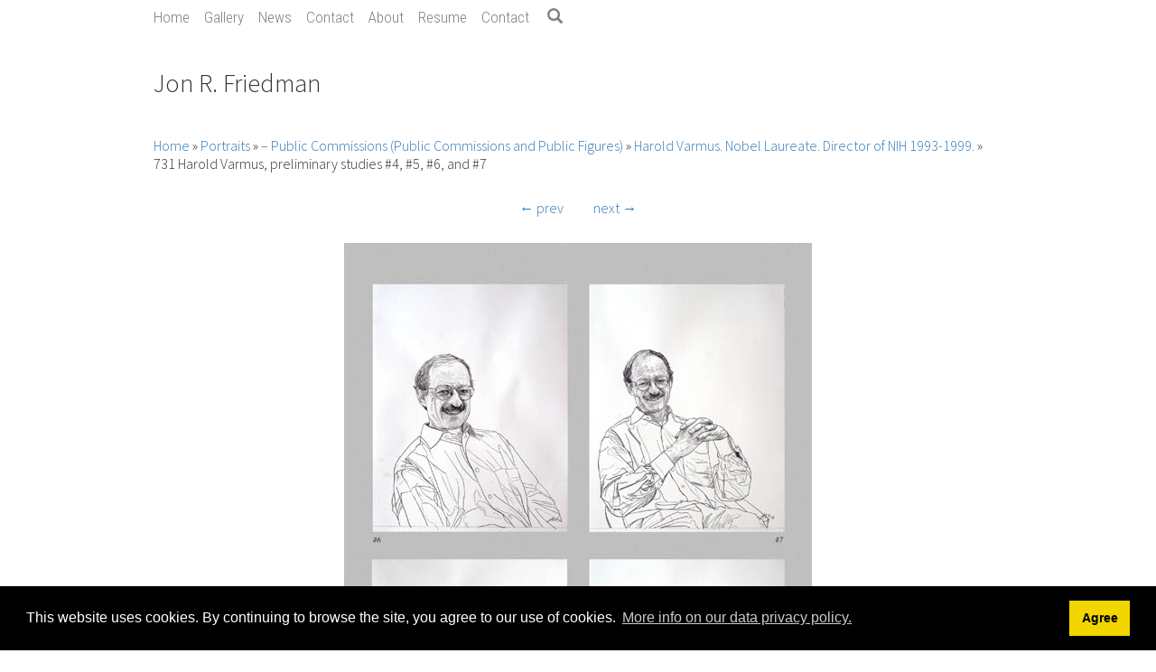

--- FILE ---
content_type: text/html; charset=UTF-8
request_url: https://jonrfriedman.com/Portraits/Public%20Commissions/Harold%20Varmus/731_Varmus_Studies_4_5_6_7.jpg.php
body_size: 4751
content:
<!DOCTYPE html>
<html>
<head>
	<meta charset="UTF-8">
	<meta name="viewport" content="width=device-width, initial-scale=1.0, maximum-scale=1">
		<script type="text/javascript" src="/zp-core/js/jquery.min.js"></script>
	<script src="/zp-core/js/jquery-migrate.min.js" type="text/javascript" ></script>
			<link href="/zp-core/zp-extensions/jplayer/skin/zenphotolight/jplayer.zenphotolight.css" rel="stylesheet" type="text/css" />
		<script type="text/javascript" src="/zp-core/zp-extensions/jplayer/js/jquery.jplayer.min.js"></script>
		<meta http-equiv="Cache-control" content="no-cache">
<meta http-equiv="pragma" content="no-cache">
<meta name="description" content="preliminary studies for National Institutes of Health Commission. #7 has been acquired for the permanent collection of the National Portrait Gallery.">
<meta name="publisher" content="https://jonrfriedman.com">
<meta name="creator" content="https://jonrfriedman.com">
<meta name="author" content="Jon R. Friedman">
<meta name="copyright" content="2002">
<meta name="generator" content="ZenphotoCMS 1.6">
<meta name="revisit-after" content="10 Days">
<meta name="expires" content="Sat, 24 Jan 2026 02:36:00 GMT">
		<link rel="stylesheet" type="text/css" href="https://jonrfriedman.com/zp-core/zp-extensions/cookieconsent/cookieconsent.min.css" />
				<script src="https://jonrfriedman.com/zp-core/zp-extensions/cookieconsent/cookieconsent.min.js"></script>
		<script>
			window.addEventListener("load", function () {
				var cookieconsent_allowed = false;
				window.cookieconsent.initialise({
					palette: {
						popup: {
							background: "#000"
						},
						button: {
							background: "#f1d600"
						}
					},
					position: "bottom",
					theme: "block",
					layout: "basic",
					dismissOnScroll: false,
					type: 'info',
					revokable: false,
					cookie: {
						domain: "",
						expiryDays: 365					},
					content: {
						href: "",
						header: 'Cookies used on the website!',
						message: "This website uses cookies. By continuing to browse the site, you agree to our use of cookies.",
						dismiss: "Agree",
						allow: 'Allow cookies',
						deny: 'Decline',
						link: "More info on our data privacy policy.",
						policy: "Cookie Policy"
					},
					onInitialise: function (status) {
						var type = this.options.type;
						var didConsent = this.hasConsented();
						if (type == 'opt-in' && didConsent) {
							// enable cookies
							cookieconsent_allowed = true;
						}
						if (type == 'opt-out' && !didConsent) {
							// disable cookies
							cookieconsent_allowed = false;
						}
					},
					onStatusChange: function (status, chosenBefore) {
						var type = this.options.type;
						var didConsent = this.hasConsented();
						if (type == 'opt-in' && didConsent) {
							// enable cookies
							cookieconsent_allowed = true;
						}
						if (type == 'opt-out' && !didConsent) {
							// disable cookies
							cookieconsent_allowed = false;
						}
					},
					onRevokeChoice: function () {
						var type = this.options.type;
						if (type == 'opt-in') {
							// disable cookies
							cookieconsent_allowed = false;
						}
						if (type == 'opt-out') {
							// enable cookies
							cookieconsent_allowed = true;
						}
					}
				});
				if(cookieconsent_allowed) {
									}
			});
		</script>
			<title>
	Jon R. Friedman | Harold Varmus. Nobel Laureate. Director of NIH 1993-1999. | 731 Harold Varmus, preliminary studies #4, #5, #6, and #7	</title>

	<link rel="alternate" type="application/rss+xml" title="Latest news" href="https://jonrfriedman.com/index.php?rss=news&amp;lang=" />
	<link href="https://fonts.googleapis.com/css?family=Roboto+Condensed:300,700|Source+Sans+Pro:300,700&display=swap" rel="stylesheet">


	<link rel="shortcut icon" href="/themes/zpBootstrap-jonrfriedman/images/favicon.ico" />
	<link rel="stylesheet" href="/themes/zpBootstrap-jonrfriedman/css/bootstrap.min.css" type="text/css" media="screen" />
			<link rel="stylesheet" href="/themes/zpBootstrap-jonrfriedman/css/zpBootstrap.css" type="text/css" media="screen" />

	<!-- HTML5 shim and Respond.js for IE8 support of HTML5 elements and media queries -->
	<!--[if lt IE 9]>
		<script src="https://oss.maxcdn.com/html5shiv/3.7.2/html5shiv.min.js"></script>
		<script src="https://oss.maxcdn.com/respond/1.4.2/respond.min.js"></script>
	<![endif]-->

	<script type="text/javascript" src="/themes/zpBootstrap-jonrfriedman/js/bootstrap.min.js"></script>
	<script type="text/javascript" src="/themes/zpBootstrap-jonrfriedman/js/zpBootstrap.js"></script>

	
	
		<script type="text/javascript">
	//<![CDATA[
		var nextURL = "/Portraits/Public%20Commissions/Harold%20Varmus/hvarmus-animation.gif.php";var prevURL = "/Portraits/Public%20Commissions/Harold%20Varmus/742_Varmus_Study.jpg.php";
		// cohabitation between keyboard Navigation and Fancybox
		var FancyboxActive = false;

		function keyboardNavigation(e) {
			// keyboard Navigation disabled if Fancybox active
			if (FancyboxActive) return true;

			if (!e) e = window.event;
			if (e.altKey) return true;
			var target = e.target || e.srcElement;
			if (target && target.type) return true;		//an input editable element
			var keyCode = e.keyCode || e.which;
			var docElem = document.documentElement;
			switch(keyCode) {
				case 63235: case 39:
					if (e.ctrlKey || (docElem.scrollLeft == docElem.scrollWidth-docElem.clientWidth)) {
						window.location.href = nextURL; return false; }
					break;
				case 63234: case 37:
					if (e.ctrlKey || (docElem.scrollLeft == 0)) {
						window.location.href = prevURL; return false; }
					break;
			}
			return true;
		}

		document.onkeydown = keyboardNavigation;

	//]]>
	</script>
	
</head>

<body>

	<nav id="menu" class="navbar navbar-static-top">
		<div class="container"> <!-- class="navbar-inner" -->
			<div class="navbar-header">
				<button type="button" class="navbar-toggle collapsed" data-toggle="collapse" data-target="#navbar" aria-expanded="false" aria-controls="navbar">
					<span class="sr-only">Toggle navigation</span>
					<span class="icon-bar"></span>
					<span class="icon-bar"></span>
					<span class="icon-bar"></span>
				</button>
				<a class="navbar-brand" href="/" title="Home">Jon R. Friedman</a>
			</div>
			<div id="navbar" class="collapse navbar-collapse">
				<ul class="nav navbar-nav">
				
											<li>
							<a href="/" title="Home">Home</a>
						</li>
					
						<li class="active">
							<a href="/page/gallery/"  title="Gallery">Gallery</a>						</li>

											<li>
							<a href="/news/" title="News">News</a>						</li>
					
											
	<li class=""><a href="/pages/contact/" title="Contact">Contact</a>	</li>
	<li class=""><a href="/pages/about/" title="About">About</a>	</li>
	<li class=""><a href="/pages/2020-02-10-21-07-09/" title="Resume">Resume</a></li>
									
				
									<li>
						<a href="/page/contact/"  title="Contact">Contact</a>					</li>
				
									<li id="look">
						<a id="search-icon" class="text-center" href="/page/archive/" title="Search"><span class="glyphicon glyphicon-search"></span></a>
					</li>
				
				
								</ul>
			</div><!--/.nav-collapse -->
		</div>
	</nav><!--/.navbar -->

	
	<!-- The scroll to top feature -->
	<div class="scroll-to-top">
		<span class="glyphicon glyphicon-chevron-up"></span>
	</div>

	<div id="main" class="container">
		<div class="page-header row">
						<div class="col-sm-push-9 col-sm-3">
									<div class="feed pull-right">
						<a class="rss" href="/index.php?rss=news&amp;lang=" title="" rel="nofollow"></a>					</div>
					<script type="text/javascript">
					//<![CDATA[
						$('.rss').prepend('<img alt="RSS Feed" src="/themes/zpBootstrap-jonrfriedman/images/feed_icon.png">');
					//]]>
					</script>
									
								<div class="addthis pull-right">
					<!-- AddThis Button BEGIN -->
					<div class="addthis_toolbox addthis_default_style addthis_32x32_style">
						<a class="addthis_button_facebook"></a>
						<a class="addthis_button_twitter"></a>
						<!--<a class="addthis_button_favorites"></a>-->
						<a class="addthis_button_compact"></a>
					</div>
					<script type="text/javascript" src="//s7.addthis.com/js/300/addthis_widget.js"></script>
					<!-- AddThis Button END -->
				</div>
							</div>
			
			
			<div class="header col-sm-pull-3 col-sm-9">
	<!-- .container -->
		<!-- .page-header -->
			<!-- .header -->
				<h3>Jon R. Friedman</h3>
			</div><!-- .header -->
		</div><!-- /.page-header -->

		<div class="breadcrumb">
			<h4>
				<a href="/" title="Home" class="homeurl">Home</a> » <a href="/Portraits/" title="Portraits">Portraits</a><span class="betweentext"> » </span><a href="/Portraits/Public%20Commissions/" title="– Public Commissions (Public Commissions and Public Figures)">– Public Commissions (Public Commissions and Public Figures)</a><span class="aftertext"> » </span><a href="/Portraits/Public%20Commissions/Harold%20Varmus/" title="Harold Varmus. Nobel Laureate. Director of NIH 1993-1999.">Harold Varmus. Nobel Laureate. Director of NIH 1993-1999.</a><span class="aftertext"> » </span>731 Harold Varmus, preliminary studies #4, #5, #6, and #7			</h4>
		</div>

		<nav class="nav_photo">
			<ul class="pager">
							<li><a href="/Portraits/Public%20Commissions/Harold%20Varmus/742_Varmus_Study.jpg.php" title="Previous Image">&larr; prev</a></li>
			
							<li><a href="/Portraits/Public%20Commissions/Harold%20Varmus/hvarmus-animation.gif.php" title="Next Image">next &rarr;</a></li>
						</ul>
		</nav>

		<a href="/zp-core/full-image.php?a=Portraits/Public Commissions/Harold Varmus&i=731_Varmus_Studies_4_5_6_7.jpg&q=75&wmk=!&dsp=protected&check=084784d1c4f5519cd73ec889b5ec3a00bfcab5ef"><img alt="731 Harold Varmus, preliminary studies #4, #5, #6, and #7" class="remove-attributes img-responsive center-block" title="731 Harold Varmus, preliminary studies #4, #5, #6, and #7" loading="lazy" width="518" height="670" src="/cache/Portraits/Public%20Commissions/Harold%20Varmus/731_Varmus_Studies_4_5_6_7_1000.jpg?cached=1222022619" /></a>

		<div class="photo-description row">
			<div class="col-sm-offset-2 col-sm-8">
				<h4>
					731 Harold Varmus, preliminary studies #4, #5, #6, and #7									</h4>
			</div>
			<div class="col-sm-offset-2 col-sm-8">
				<p>preliminary studies for National Institutes of Health Commission. #7 has been acquired for the permanent collection of the National Portrait Gallery.</p>			</div>
			
					</div>

		
		
								
						<div id="comment_accordion" class="panel-group" role="tablist">
				<div class="panel panel-default">
					<div id="heading" class="panel-heading" role="tab">
						<h4 class="panel-title">
							<a role="button" data-toggle="collapse" data-parent="#comment_accordion" href="#comment_collapse">
								<span class="glyphicon glyphicon-comment"></span>&nbsp;
								No Comments							</a>
						</h4>
					</div>
				</div>
				<div id="comment_collapse" class="collapse" role="tabpanel">
						<!-- printCommentForm -->
	<div id="commentcontent">
		<h3 class="empty">No Comments</h3>			<div id="comments">
							</div><!-- id "comments" -->
					<!-- Comment Box -->
		<h3>Add a comment:</h3>				<div id="commententry" >
					<form id="commentform" action="#commentform" method="post">
	<input type="hidden" name="comment" value="1" />
	<input type="hidden" name="remember" value="1" />
		<p style="display:none;">
		<label for="username">Username:</label>
		<input type="text" id="username" name="username" value="" />
	</p>
			<p>
			<label for="name">Name<strong>*</strong></label>
			<input type="text" id="name" name="name" size="22" value="" class="inputbox" />
		</p>
					<p>
				<label for="anon"> (<em>anonymous</em>)</label>
				<input type="checkbox" name="anon" id="anon" value="1" />
			</p>
					<p>
			<label for="email">E-Mail<strong>*</strong></label>
			<input  type="text" id="email" name="email" size="22" value="" class="inputbox" />
		</p>
				<p>
			<label for="website">Website</label>
			<input  type="text" id="website" name="website" size="22" value="" class="inputbox" />
		</p>
				<p>
			<label class="captcha-label">Enter CAPTCHA<strong>*</strong></label><div class="g-recaptcha" data-sitekey="6LelrtcUAAAAAENPGwO9tj5F2o8vwJ6TrnQ85xMA" data-theme="light" data-type="image" data-size="normal"></div>
				<script src="https://www.google.com/recaptcha/api.js"></script>		</p>
				<p><strong>*</strong>Required fields</p>
				<p>
			<label for="private">Private comment (do not publish)</label>
			<input type="checkbox" id="private" name="private" value="1" />
		</p>
			<br />
	<textarea name="comment" rows="6" cols="42" class="textarea_inputbox"></textarea>
	<br />
	<input type="submit" class="button buttons"  value="Add Comment" />
</form>
				</div><!-- id="commententry" -->
									<br class="clearall" />
					<a  href="/index.php?rss=comments&amp;id=542&amp;type=image&amp;lang=" title="Subscribe to comments" rel="nofollow">Subscribe to comments <img src="https://jonrfriedman.com/zp-core/images/rss.png" alt="RSS Feed" /></a>	</div><!-- id="commentcontent" -->
					</div>
			</div>
					
	</div><!-- /.container main -->

	<footer id="footer" class="footer">
		<div class="container">
			<div id="copyright">
				Jon R. Friedman | <a href="/page/archive/"  title="Archive View">Archive View</a>			</div>
			<div id="poweredby">
				Powered by <a href="https://www.zenphoto.org" target="_blank" rel="noopener noreferrer" title="The simpler media website CMS">Zenphoto</a> & <a href="https://getbootstrap.com/docs/3.4/" target="_blank" title="Bootstrap">Bootstrap</a>
			</div>
		</div>
	</footer>

	
	</body>
</html>
<!-- zpBootstrap 2.3 - a Zenphoto theme by Vincent3569 -->

<!-- zenphoto version 1.6 -->
<!-- Zenphoto script processing end:0.1926 seconds -->


--- FILE ---
content_type: text/html; charset=utf-8
request_url: https://www.google.com/recaptcha/api2/anchor?ar=1&k=6LelrtcUAAAAAENPGwO9tj5F2o8vwJ6TrnQ85xMA&co=aHR0cHM6Ly9qb25yZnJpZWRtYW4uY29tOjQ0Mw..&hl=en&type=image&v=PoyoqOPhxBO7pBk68S4YbpHZ&theme=light&size=normal&anchor-ms=20000&execute-ms=30000&cb=4qz61zx2suso
body_size: 49396
content:
<!DOCTYPE HTML><html dir="ltr" lang="en"><head><meta http-equiv="Content-Type" content="text/html; charset=UTF-8">
<meta http-equiv="X-UA-Compatible" content="IE=edge">
<title>reCAPTCHA</title>
<style type="text/css">
/* cyrillic-ext */
@font-face {
  font-family: 'Roboto';
  font-style: normal;
  font-weight: 400;
  font-stretch: 100%;
  src: url(//fonts.gstatic.com/s/roboto/v48/KFO7CnqEu92Fr1ME7kSn66aGLdTylUAMa3GUBHMdazTgWw.woff2) format('woff2');
  unicode-range: U+0460-052F, U+1C80-1C8A, U+20B4, U+2DE0-2DFF, U+A640-A69F, U+FE2E-FE2F;
}
/* cyrillic */
@font-face {
  font-family: 'Roboto';
  font-style: normal;
  font-weight: 400;
  font-stretch: 100%;
  src: url(//fonts.gstatic.com/s/roboto/v48/KFO7CnqEu92Fr1ME7kSn66aGLdTylUAMa3iUBHMdazTgWw.woff2) format('woff2');
  unicode-range: U+0301, U+0400-045F, U+0490-0491, U+04B0-04B1, U+2116;
}
/* greek-ext */
@font-face {
  font-family: 'Roboto';
  font-style: normal;
  font-weight: 400;
  font-stretch: 100%;
  src: url(//fonts.gstatic.com/s/roboto/v48/KFO7CnqEu92Fr1ME7kSn66aGLdTylUAMa3CUBHMdazTgWw.woff2) format('woff2');
  unicode-range: U+1F00-1FFF;
}
/* greek */
@font-face {
  font-family: 'Roboto';
  font-style: normal;
  font-weight: 400;
  font-stretch: 100%;
  src: url(//fonts.gstatic.com/s/roboto/v48/KFO7CnqEu92Fr1ME7kSn66aGLdTylUAMa3-UBHMdazTgWw.woff2) format('woff2');
  unicode-range: U+0370-0377, U+037A-037F, U+0384-038A, U+038C, U+038E-03A1, U+03A3-03FF;
}
/* math */
@font-face {
  font-family: 'Roboto';
  font-style: normal;
  font-weight: 400;
  font-stretch: 100%;
  src: url(//fonts.gstatic.com/s/roboto/v48/KFO7CnqEu92Fr1ME7kSn66aGLdTylUAMawCUBHMdazTgWw.woff2) format('woff2');
  unicode-range: U+0302-0303, U+0305, U+0307-0308, U+0310, U+0312, U+0315, U+031A, U+0326-0327, U+032C, U+032F-0330, U+0332-0333, U+0338, U+033A, U+0346, U+034D, U+0391-03A1, U+03A3-03A9, U+03B1-03C9, U+03D1, U+03D5-03D6, U+03F0-03F1, U+03F4-03F5, U+2016-2017, U+2034-2038, U+203C, U+2040, U+2043, U+2047, U+2050, U+2057, U+205F, U+2070-2071, U+2074-208E, U+2090-209C, U+20D0-20DC, U+20E1, U+20E5-20EF, U+2100-2112, U+2114-2115, U+2117-2121, U+2123-214F, U+2190, U+2192, U+2194-21AE, U+21B0-21E5, U+21F1-21F2, U+21F4-2211, U+2213-2214, U+2216-22FF, U+2308-230B, U+2310, U+2319, U+231C-2321, U+2336-237A, U+237C, U+2395, U+239B-23B7, U+23D0, U+23DC-23E1, U+2474-2475, U+25AF, U+25B3, U+25B7, U+25BD, U+25C1, U+25CA, U+25CC, U+25FB, U+266D-266F, U+27C0-27FF, U+2900-2AFF, U+2B0E-2B11, U+2B30-2B4C, U+2BFE, U+3030, U+FF5B, U+FF5D, U+1D400-1D7FF, U+1EE00-1EEFF;
}
/* symbols */
@font-face {
  font-family: 'Roboto';
  font-style: normal;
  font-weight: 400;
  font-stretch: 100%;
  src: url(//fonts.gstatic.com/s/roboto/v48/KFO7CnqEu92Fr1ME7kSn66aGLdTylUAMaxKUBHMdazTgWw.woff2) format('woff2');
  unicode-range: U+0001-000C, U+000E-001F, U+007F-009F, U+20DD-20E0, U+20E2-20E4, U+2150-218F, U+2190, U+2192, U+2194-2199, U+21AF, U+21E6-21F0, U+21F3, U+2218-2219, U+2299, U+22C4-22C6, U+2300-243F, U+2440-244A, U+2460-24FF, U+25A0-27BF, U+2800-28FF, U+2921-2922, U+2981, U+29BF, U+29EB, U+2B00-2BFF, U+4DC0-4DFF, U+FFF9-FFFB, U+10140-1018E, U+10190-1019C, U+101A0, U+101D0-101FD, U+102E0-102FB, U+10E60-10E7E, U+1D2C0-1D2D3, U+1D2E0-1D37F, U+1F000-1F0FF, U+1F100-1F1AD, U+1F1E6-1F1FF, U+1F30D-1F30F, U+1F315, U+1F31C, U+1F31E, U+1F320-1F32C, U+1F336, U+1F378, U+1F37D, U+1F382, U+1F393-1F39F, U+1F3A7-1F3A8, U+1F3AC-1F3AF, U+1F3C2, U+1F3C4-1F3C6, U+1F3CA-1F3CE, U+1F3D4-1F3E0, U+1F3ED, U+1F3F1-1F3F3, U+1F3F5-1F3F7, U+1F408, U+1F415, U+1F41F, U+1F426, U+1F43F, U+1F441-1F442, U+1F444, U+1F446-1F449, U+1F44C-1F44E, U+1F453, U+1F46A, U+1F47D, U+1F4A3, U+1F4B0, U+1F4B3, U+1F4B9, U+1F4BB, U+1F4BF, U+1F4C8-1F4CB, U+1F4D6, U+1F4DA, U+1F4DF, U+1F4E3-1F4E6, U+1F4EA-1F4ED, U+1F4F7, U+1F4F9-1F4FB, U+1F4FD-1F4FE, U+1F503, U+1F507-1F50B, U+1F50D, U+1F512-1F513, U+1F53E-1F54A, U+1F54F-1F5FA, U+1F610, U+1F650-1F67F, U+1F687, U+1F68D, U+1F691, U+1F694, U+1F698, U+1F6AD, U+1F6B2, U+1F6B9-1F6BA, U+1F6BC, U+1F6C6-1F6CF, U+1F6D3-1F6D7, U+1F6E0-1F6EA, U+1F6F0-1F6F3, U+1F6F7-1F6FC, U+1F700-1F7FF, U+1F800-1F80B, U+1F810-1F847, U+1F850-1F859, U+1F860-1F887, U+1F890-1F8AD, U+1F8B0-1F8BB, U+1F8C0-1F8C1, U+1F900-1F90B, U+1F93B, U+1F946, U+1F984, U+1F996, U+1F9E9, U+1FA00-1FA6F, U+1FA70-1FA7C, U+1FA80-1FA89, U+1FA8F-1FAC6, U+1FACE-1FADC, U+1FADF-1FAE9, U+1FAF0-1FAF8, U+1FB00-1FBFF;
}
/* vietnamese */
@font-face {
  font-family: 'Roboto';
  font-style: normal;
  font-weight: 400;
  font-stretch: 100%;
  src: url(//fonts.gstatic.com/s/roboto/v48/KFO7CnqEu92Fr1ME7kSn66aGLdTylUAMa3OUBHMdazTgWw.woff2) format('woff2');
  unicode-range: U+0102-0103, U+0110-0111, U+0128-0129, U+0168-0169, U+01A0-01A1, U+01AF-01B0, U+0300-0301, U+0303-0304, U+0308-0309, U+0323, U+0329, U+1EA0-1EF9, U+20AB;
}
/* latin-ext */
@font-face {
  font-family: 'Roboto';
  font-style: normal;
  font-weight: 400;
  font-stretch: 100%;
  src: url(//fonts.gstatic.com/s/roboto/v48/KFO7CnqEu92Fr1ME7kSn66aGLdTylUAMa3KUBHMdazTgWw.woff2) format('woff2');
  unicode-range: U+0100-02BA, U+02BD-02C5, U+02C7-02CC, U+02CE-02D7, U+02DD-02FF, U+0304, U+0308, U+0329, U+1D00-1DBF, U+1E00-1E9F, U+1EF2-1EFF, U+2020, U+20A0-20AB, U+20AD-20C0, U+2113, U+2C60-2C7F, U+A720-A7FF;
}
/* latin */
@font-face {
  font-family: 'Roboto';
  font-style: normal;
  font-weight: 400;
  font-stretch: 100%;
  src: url(//fonts.gstatic.com/s/roboto/v48/KFO7CnqEu92Fr1ME7kSn66aGLdTylUAMa3yUBHMdazQ.woff2) format('woff2');
  unicode-range: U+0000-00FF, U+0131, U+0152-0153, U+02BB-02BC, U+02C6, U+02DA, U+02DC, U+0304, U+0308, U+0329, U+2000-206F, U+20AC, U+2122, U+2191, U+2193, U+2212, U+2215, U+FEFF, U+FFFD;
}
/* cyrillic-ext */
@font-face {
  font-family: 'Roboto';
  font-style: normal;
  font-weight: 500;
  font-stretch: 100%;
  src: url(//fonts.gstatic.com/s/roboto/v48/KFO7CnqEu92Fr1ME7kSn66aGLdTylUAMa3GUBHMdazTgWw.woff2) format('woff2');
  unicode-range: U+0460-052F, U+1C80-1C8A, U+20B4, U+2DE0-2DFF, U+A640-A69F, U+FE2E-FE2F;
}
/* cyrillic */
@font-face {
  font-family: 'Roboto';
  font-style: normal;
  font-weight: 500;
  font-stretch: 100%;
  src: url(//fonts.gstatic.com/s/roboto/v48/KFO7CnqEu92Fr1ME7kSn66aGLdTylUAMa3iUBHMdazTgWw.woff2) format('woff2');
  unicode-range: U+0301, U+0400-045F, U+0490-0491, U+04B0-04B1, U+2116;
}
/* greek-ext */
@font-face {
  font-family: 'Roboto';
  font-style: normal;
  font-weight: 500;
  font-stretch: 100%;
  src: url(//fonts.gstatic.com/s/roboto/v48/KFO7CnqEu92Fr1ME7kSn66aGLdTylUAMa3CUBHMdazTgWw.woff2) format('woff2');
  unicode-range: U+1F00-1FFF;
}
/* greek */
@font-face {
  font-family: 'Roboto';
  font-style: normal;
  font-weight: 500;
  font-stretch: 100%;
  src: url(//fonts.gstatic.com/s/roboto/v48/KFO7CnqEu92Fr1ME7kSn66aGLdTylUAMa3-UBHMdazTgWw.woff2) format('woff2');
  unicode-range: U+0370-0377, U+037A-037F, U+0384-038A, U+038C, U+038E-03A1, U+03A3-03FF;
}
/* math */
@font-face {
  font-family: 'Roboto';
  font-style: normal;
  font-weight: 500;
  font-stretch: 100%;
  src: url(//fonts.gstatic.com/s/roboto/v48/KFO7CnqEu92Fr1ME7kSn66aGLdTylUAMawCUBHMdazTgWw.woff2) format('woff2');
  unicode-range: U+0302-0303, U+0305, U+0307-0308, U+0310, U+0312, U+0315, U+031A, U+0326-0327, U+032C, U+032F-0330, U+0332-0333, U+0338, U+033A, U+0346, U+034D, U+0391-03A1, U+03A3-03A9, U+03B1-03C9, U+03D1, U+03D5-03D6, U+03F0-03F1, U+03F4-03F5, U+2016-2017, U+2034-2038, U+203C, U+2040, U+2043, U+2047, U+2050, U+2057, U+205F, U+2070-2071, U+2074-208E, U+2090-209C, U+20D0-20DC, U+20E1, U+20E5-20EF, U+2100-2112, U+2114-2115, U+2117-2121, U+2123-214F, U+2190, U+2192, U+2194-21AE, U+21B0-21E5, U+21F1-21F2, U+21F4-2211, U+2213-2214, U+2216-22FF, U+2308-230B, U+2310, U+2319, U+231C-2321, U+2336-237A, U+237C, U+2395, U+239B-23B7, U+23D0, U+23DC-23E1, U+2474-2475, U+25AF, U+25B3, U+25B7, U+25BD, U+25C1, U+25CA, U+25CC, U+25FB, U+266D-266F, U+27C0-27FF, U+2900-2AFF, U+2B0E-2B11, U+2B30-2B4C, U+2BFE, U+3030, U+FF5B, U+FF5D, U+1D400-1D7FF, U+1EE00-1EEFF;
}
/* symbols */
@font-face {
  font-family: 'Roboto';
  font-style: normal;
  font-weight: 500;
  font-stretch: 100%;
  src: url(//fonts.gstatic.com/s/roboto/v48/KFO7CnqEu92Fr1ME7kSn66aGLdTylUAMaxKUBHMdazTgWw.woff2) format('woff2');
  unicode-range: U+0001-000C, U+000E-001F, U+007F-009F, U+20DD-20E0, U+20E2-20E4, U+2150-218F, U+2190, U+2192, U+2194-2199, U+21AF, U+21E6-21F0, U+21F3, U+2218-2219, U+2299, U+22C4-22C6, U+2300-243F, U+2440-244A, U+2460-24FF, U+25A0-27BF, U+2800-28FF, U+2921-2922, U+2981, U+29BF, U+29EB, U+2B00-2BFF, U+4DC0-4DFF, U+FFF9-FFFB, U+10140-1018E, U+10190-1019C, U+101A0, U+101D0-101FD, U+102E0-102FB, U+10E60-10E7E, U+1D2C0-1D2D3, U+1D2E0-1D37F, U+1F000-1F0FF, U+1F100-1F1AD, U+1F1E6-1F1FF, U+1F30D-1F30F, U+1F315, U+1F31C, U+1F31E, U+1F320-1F32C, U+1F336, U+1F378, U+1F37D, U+1F382, U+1F393-1F39F, U+1F3A7-1F3A8, U+1F3AC-1F3AF, U+1F3C2, U+1F3C4-1F3C6, U+1F3CA-1F3CE, U+1F3D4-1F3E0, U+1F3ED, U+1F3F1-1F3F3, U+1F3F5-1F3F7, U+1F408, U+1F415, U+1F41F, U+1F426, U+1F43F, U+1F441-1F442, U+1F444, U+1F446-1F449, U+1F44C-1F44E, U+1F453, U+1F46A, U+1F47D, U+1F4A3, U+1F4B0, U+1F4B3, U+1F4B9, U+1F4BB, U+1F4BF, U+1F4C8-1F4CB, U+1F4D6, U+1F4DA, U+1F4DF, U+1F4E3-1F4E6, U+1F4EA-1F4ED, U+1F4F7, U+1F4F9-1F4FB, U+1F4FD-1F4FE, U+1F503, U+1F507-1F50B, U+1F50D, U+1F512-1F513, U+1F53E-1F54A, U+1F54F-1F5FA, U+1F610, U+1F650-1F67F, U+1F687, U+1F68D, U+1F691, U+1F694, U+1F698, U+1F6AD, U+1F6B2, U+1F6B9-1F6BA, U+1F6BC, U+1F6C6-1F6CF, U+1F6D3-1F6D7, U+1F6E0-1F6EA, U+1F6F0-1F6F3, U+1F6F7-1F6FC, U+1F700-1F7FF, U+1F800-1F80B, U+1F810-1F847, U+1F850-1F859, U+1F860-1F887, U+1F890-1F8AD, U+1F8B0-1F8BB, U+1F8C0-1F8C1, U+1F900-1F90B, U+1F93B, U+1F946, U+1F984, U+1F996, U+1F9E9, U+1FA00-1FA6F, U+1FA70-1FA7C, U+1FA80-1FA89, U+1FA8F-1FAC6, U+1FACE-1FADC, U+1FADF-1FAE9, U+1FAF0-1FAF8, U+1FB00-1FBFF;
}
/* vietnamese */
@font-face {
  font-family: 'Roboto';
  font-style: normal;
  font-weight: 500;
  font-stretch: 100%;
  src: url(//fonts.gstatic.com/s/roboto/v48/KFO7CnqEu92Fr1ME7kSn66aGLdTylUAMa3OUBHMdazTgWw.woff2) format('woff2');
  unicode-range: U+0102-0103, U+0110-0111, U+0128-0129, U+0168-0169, U+01A0-01A1, U+01AF-01B0, U+0300-0301, U+0303-0304, U+0308-0309, U+0323, U+0329, U+1EA0-1EF9, U+20AB;
}
/* latin-ext */
@font-face {
  font-family: 'Roboto';
  font-style: normal;
  font-weight: 500;
  font-stretch: 100%;
  src: url(//fonts.gstatic.com/s/roboto/v48/KFO7CnqEu92Fr1ME7kSn66aGLdTylUAMa3KUBHMdazTgWw.woff2) format('woff2');
  unicode-range: U+0100-02BA, U+02BD-02C5, U+02C7-02CC, U+02CE-02D7, U+02DD-02FF, U+0304, U+0308, U+0329, U+1D00-1DBF, U+1E00-1E9F, U+1EF2-1EFF, U+2020, U+20A0-20AB, U+20AD-20C0, U+2113, U+2C60-2C7F, U+A720-A7FF;
}
/* latin */
@font-face {
  font-family: 'Roboto';
  font-style: normal;
  font-weight: 500;
  font-stretch: 100%;
  src: url(//fonts.gstatic.com/s/roboto/v48/KFO7CnqEu92Fr1ME7kSn66aGLdTylUAMa3yUBHMdazQ.woff2) format('woff2');
  unicode-range: U+0000-00FF, U+0131, U+0152-0153, U+02BB-02BC, U+02C6, U+02DA, U+02DC, U+0304, U+0308, U+0329, U+2000-206F, U+20AC, U+2122, U+2191, U+2193, U+2212, U+2215, U+FEFF, U+FFFD;
}
/* cyrillic-ext */
@font-face {
  font-family: 'Roboto';
  font-style: normal;
  font-weight: 900;
  font-stretch: 100%;
  src: url(//fonts.gstatic.com/s/roboto/v48/KFO7CnqEu92Fr1ME7kSn66aGLdTylUAMa3GUBHMdazTgWw.woff2) format('woff2');
  unicode-range: U+0460-052F, U+1C80-1C8A, U+20B4, U+2DE0-2DFF, U+A640-A69F, U+FE2E-FE2F;
}
/* cyrillic */
@font-face {
  font-family: 'Roboto';
  font-style: normal;
  font-weight: 900;
  font-stretch: 100%;
  src: url(//fonts.gstatic.com/s/roboto/v48/KFO7CnqEu92Fr1ME7kSn66aGLdTylUAMa3iUBHMdazTgWw.woff2) format('woff2');
  unicode-range: U+0301, U+0400-045F, U+0490-0491, U+04B0-04B1, U+2116;
}
/* greek-ext */
@font-face {
  font-family: 'Roboto';
  font-style: normal;
  font-weight: 900;
  font-stretch: 100%;
  src: url(//fonts.gstatic.com/s/roboto/v48/KFO7CnqEu92Fr1ME7kSn66aGLdTylUAMa3CUBHMdazTgWw.woff2) format('woff2');
  unicode-range: U+1F00-1FFF;
}
/* greek */
@font-face {
  font-family: 'Roboto';
  font-style: normal;
  font-weight: 900;
  font-stretch: 100%;
  src: url(//fonts.gstatic.com/s/roboto/v48/KFO7CnqEu92Fr1ME7kSn66aGLdTylUAMa3-UBHMdazTgWw.woff2) format('woff2');
  unicode-range: U+0370-0377, U+037A-037F, U+0384-038A, U+038C, U+038E-03A1, U+03A3-03FF;
}
/* math */
@font-face {
  font-family: 'Roboto';
  font-style: normal;
  font-weight: 900;
  font-stretch: 100%;
  src: url(//fonts.gstatic.com/s/roboto/v48/KFO7CnqEu92Fr1ME7kSn66aGLdTylUAMawCUBHMdazTgWw.woff2) format('woff2');
  unicode-range: U+0302-0303, U+0305, U+0307-0308, U+0310, U+0312, U+0315, U+031A, U+0326-0327, U+032C, U+032F-0330, U+0332-0333, U+0338, U+033A, U+0346, U+034D, U+0391-03A1, U+03A3-03A9, U+03B1-03C9, U+03D1, U+03D5-03D6, U+03F0-03F1, U+03F4-03F5, U+2016-2017, U+2034-2038, U+203C, U+2040, U+2043, U+2047, U+2050, U+2057, U+205F, U+2070-2071, U+2074-208E, U+2090-209C, U+20D0-20DC, U+20E1, U+20E5-20EF, U+2100-2112, U+2114-2115, U+2117-2121, U+2123-214F, U+2190, U+2192, U+2194-21AE, U+21B0-21E5, U+21F1-21F2, U+21F4-2211, U+2213-2214, U+2216-22FF, U+2308-230B, U+2310, U+2319, U+231C-2321, U+2336-237A, U+237C, U+2395, U+239B-23B7, U+23D0, U+23DC-23E1, U+2474-2475, U+25AF, U+25B3, U+25B7, U+25BD, U+25C1, U+25CA, U+25CC, U+25FB, U+266D-266F, U+27C0-27FF, U+2900-2AFF, U+2B0E-2B11, U+2B30-2B4C, U+2BFE, U+3030, U+FF5B, U+FF5D, U+1D400-1D7FF, U+1EE00-1EEFF;
}
/* symbols */
@font-face {
  font-family: 'Roboto';
  font-style: normal;
  font-weight: 900;
  font-stretch: 100%;
  src: url(//fonts.gstatic.com/s/roboto/v48/KFO7CnqEu92Fr1ME7kSn66aGLdTylUAMaxKUBHMdazTgWw.woff2) format('woff2');
  unicode-range: U+0001-000C, U+000E-001F, U+007F-009F, U+20DD-20E0, U+20E2-20E4, U+2150-218F, U+2190, U+2192, U+2194-2199, U+21AF, U+21E6-21F0, U+21F3, U+2218-2219, U+2299, U+22C4-22C6, U+2300-243F, U+2440-244A, U+2460-24FF, U+25A0-27BF, U+2800-28FF, U+2921-2922, U+2981, U+29BF, U+29EB, U+2B00-2BFF, U+4DC0-4DFF, U+FFF9-FFFB, U+10140-1018E, U+10190-1019C, U+101A0, U+101D0-101FD, U+102E0-102FB, U+10E60-10E7E, U+1D2C0-1D2D3, U+1D2E0-1D37F, U+1F000-1F0FF, U+1F100-1F1AD, U+1F1E6-1F1FF, U+1F30D-1F30F, U+1F315, U+1F31C, U+1F31E, U+1F320-1F32C, U+1F336, U+1F378, U+1F37D, U+1F382, U+1F393-1F39F, U+1F3A7-1F3A8, U+1F3AC-1F3AF, U+1F3C2, U+1F3C4-1F3C6, U+1F3CA-1F3CE, U+1F3D4-1F3E0, U+1F3ED, U+1F3F1-1F3F3, U+1F3F5-1F3F7, U+1F408, U+1F415, U+1F41F, U+1F426, U+1F43F, U+1F441-1F442, U+1F444, U+1F446-1F449, U+1F44C-1F44E, U+1F453, U+1F46A, U+1F47D, U+1F4A3, U+1F4B0, U+1F4B3, U+1F4B9, U+1F4BB, U+1F4BF, U+1F4C8-1F4CB, U+1F4D6, U+1F4DA, U+1F4DF, U+1F4E3-1F4E6, U+1F4EA-1F4ED, U+1F4F7, U+1F4F9-1F4FB, U+1F4FD-1F4FE, U+1F503, U+1F507-1F50B, U+1F50D, U+1F512-1F513, U+1F53E-1F54A, U+1F54F-1F5FA, U+1F610, U+1F650-1F67F, U+1F687, U+1F68D, U+1F691, U+1F694, U+1F698, U+1F6AD, U+1F6B2, U+1F6B9-1F6BA, U+1F6BC, U+1F6C6-1F6CF, U+1F6D3-1F6D7, U+1F6E0-1F6EA, U+1F6F0-1F6F3, U+1F6F7-1F6FC, U+1F700-1F7FF, U+1F800-1F80B, U+1F810-1F847, U+1F850-1F859, U+1F860-1F887, U+1F890-1F8AD, U+1F8B0-1F8BB, U+1F8C0-1F8C1, U+1F900-1F90B, U+1F93B, U+1F946, U+1F984, U+1F996, U+1F9E9, U+1FA00-1FA6F, U+1FA70-1FA7C, U+1FA80-1FA89, U+1FA8F-1FAC6, U+1FACE-1FADC, U+1FADF-1FAE9, U+1FAF0-1FAF8, U+1FB00-1FBFF;
}
/* vietnamese */
@font-face {
  font-family: 'Roboto';
  font-style: normal;
  font-weight: 900;
  font-stretch: 100%;
  src: url(//fonts.gstatic.com/s/roboto/v48/KFO7CnqEu92Fr1ME7kSn66aGLdTylUAMa3OUBHMdazTgWw.woff2) format('woff2');
  unicode-range: U+0102-0103, U+0110-0111, U+0128-0129, U+0168-0169, U+01A0-01A1, U+01AF-01B0, U+0300-0301, U+0303-0304, U+0308-0309, U+0323, U+0329, U+1EA0-1EF9, U+20AB;
}
/* latin-ext */
@font-face {
  font-family: 'Roboto';
  font-style: normal;
  font-weight: 900;
  font-stretch: 100%;
  src: url(//fonts.gstatic.com/s/roboto/v48/KFO7CnqEu92Fr1ME7kSn66aGLdTylUAMa3KUBHMdazTgWw.woff2) format('woff2');
  unicode-range: U+0100-02BA, U+02BD-02C5, U+02C7-02CC, U+02CE-02D7, U+02DD-02FF, U+0304, U+0308, U+0329, U+1D00-1DBF, U+1E00-1E9F, U+1EF2-1EFF, U+2020, U+20A0-20AB, U+20AD-20C0, U+2113, U+2C60-2C7F, U+A720-A7FF;
}
/* latin */
@font-face {
  font-family: 'Roboto';
  font-style: normal;
  font-weight: 900;
  font-stretch: 100%;
  src: url(//fonts.gstatic.com/s/roboto/v48/KFO7CnqEu92Fr1ME7kSn66aGLdTylUAMa3yUBHMdazQ.woff2) format('woff2');
  unicode-range: U+0000-00FF, U+0131, U+0152-0153, U+02BB-02BC, U+02C6, U+02DA, U+02DC, U+0304, U+0308, U+0329, U+2000-206F, U+20AC, U+2122, U+2191, U+2193, U+2212, U+2215, U+FEFF, U+FFFD;
}

</style>
<link rel="stylesheet" type="text/css" href="https://www.gstatic.com/recaptcha/releases/PoyoqOPhxBO7pBk68S4YbpHZ/styles__ltr.css">
<script nonce="N-vRuUZh3s8wxBDkAKosmw" type="text/javascript">window['__recaptcha_api'] = 'https://www.google.com/recaptcha/api2/';</script>
<script type="text/javascript" src="https://www.gstatic.com/recaptcha/releases/PoyoqOPhxBO7pBk68S4YbpHZ/recaptcha__en.js" nonce="N-vRuUZh3s8wxBDkAKosmw">
      
    </script></head>
<body><div id="rc-anchor-alert" class="rc-anchor-alert"></div>
<input type="hidden" id="recaptcha-token" value="[base64]">
<script type="text/javascript" nonce="N-vRuUZh3s8wxBDkAKosmw">
      recaptcha.anchor.Main.init("[\x22ainput\x22,[\x22bgdata\x22,\x22\x22,\[base64]/[base64]/MjU1Ong/[base64]/[base64]/[base64]/[base64]/[base64]/[base64]/[base64]/[base64]/[base64]/[base64]/[base64]/[base64]/[base64]/[base64]/[base64]\\u003d\x22,\[base64]\x22,\[base64]/[base64]/[base64]/Di0DDgcOCw5DDm8OFwrFdGcOHLhZ3eF8rHBnCnmPClzHCmWbDr2AKCsK4AMKRwqLClQPDrVvDmcKDSjzDiMK1LcO/woTDmsKwWcOnDcKmw44xIUkIw5nDinfCh8K7w6DCnz/CgmbDhSNsw7HCu8O/[base64]/DqhXDrBV5QR8BBGDCqkLDjsKEUw5pw6jDnMKyKiQMJsO8AHk0woBVw4d/[base64]/Cp8KOw4onwpUqBz8+w7nDtsKvPMKVbBfCgMOHw5jDmsKkw4/Dl8KywrTDui3DpsKuw58VwpTCv8KLPy/Cgw1rWMKawp/DiMOTwqosw6ZjX8Ogw6FpN8OQfMOIwqXDvisNwpbDrsOnV8K0wp1hK2M8wqxBw4/CtcO7wonCszzCpcO5VgLDtMK2wpTDhH0jw75lwoU9f8K9w6UgwoLDujw5SQ1Qwo/[base64]/Cp8OQwo5fwpM8V2zCosOtODQ+wpzDrMOMZjMsWcKQNnLChV4twq8iGMOaw61JwpFOOD5BMR4ww4guNsKfw5jDsj03XAHCnsKCYB3Cu8Kuw7lqNRhBMVTDgULCm8KNwofDp8K5DcOowpk+wrvCnsKNfsKOe8OKMh5mw4t/ccOewo5WwpjCk2/DpcOYMcKdwpvDhn3DsWPCpcKaW3pJwqQTfTjDqWHDvBvCg8KyXztOwprDo0nClsOGw7nDhsKyNiQNUMOMwpXCngfDsMKILVdbw78EwpvDnHfDvkJPCsO/w7vCisK/PUvDs8K3bhHDg8OnYyjCgsOHb2rCs04cCcKZRcOtwo7CisKvwrrCunvDiMKvwrt9Y8O9wrFMwrHCvGvCkQTDp8KpNyPCkibCpsORAELDisO+w5/[base64]/DsAEASMKHw73DqsKDR8Oywrhiw4oqwrPCmTxIw65sCzlEaj13H8ORLsOSwoZBwovDgMKZwp17A8KKwqFHJMOQwpwHMAg6wppYw6DCvcOxJMOowqDDh8OSw4TCrcOBUm0TRg7CoTVeMsO7wqHDpB7DoR/DuDHCnsOGwqMnASLDv3LDscKwPMOFw4IDw4gPw7nCgsKbwodtew3CjQgbfyMHw5XDtsK3EMKLwo/[base64]/Dr8K1wp/CiRrCt3TCjsODCHHCq8OmcUDDp8KVw5UzwrjCkAsAw6PCkgHDhWnDvMOhw7/DhzIPw6XDvcKHw7PDnXbCp8KGw6PDh8O3KcKrIQE/GcOaAmp0MXoLw516w47DmCfCmWDDssOFEhnCvBrDjcOcIsOzw4/Ci8Onw7VXw4vDm1bCqXs+Rn0GwqHDhAXDgsOPw7zCmMKzXsOOw5cQEgZtwocGAEJWLBtZW8OeDwrDp8K9dhIewqQWw4rDn8K9ScKkKBbCkzcLw4MmNDTCnkgCRMO2wonDkVHCuHJXccOreiRbwqnDq3xcw5Y6VsKrwrnCgMOpecKDw4LChQ/Cp25YwrtDwrnDosOOwplpN8Kpw5DCksKpw489JsKzd8O6JUfDoiTCjMKGwrpLQ8OId8Kdw7UtDMKGw5HDkgY1w6DDln7DngQfHzJUwpIyf8K/w7zDh1PDlMKkw5TDiQkaJsOeQsKnD3vDuznCi0Q1A3vDnFB6KcOQDAvDr8ORwp1UM3LCpUzDsgDCl8OcHsKqOMKqwpbDv8OCw7sbMR42wrnCr8OGdcOzFEZ6w6IFw4/CihFdw5vDhMKXwqTClcKtw7YAMwM1I8KUBMK0wonCksKYExDDq8Kmw7srecKqwr5Cw5cbw5HClMOXK8KuFmJyRcKjSxrDlcKyaH5dwoxGwr8uWsOpRMOZIR4Xw4oWw6/DjsKFYiHCh8KUwpTDliwWG8OfPWgdF8KLNmHCrsKjYcKuQsOvMnbCoHPCpcKPYl44QgtqwrcZbis1w5vCnQ/DpgnDiBLCvzxvCcOxJHg5w6JDwo7DvMOsw47DqcKZchZaw5vDlS4Gw7ELWTVCThXChxrDik/CssOXwoo/w5bDgsKBw5lOBQ4nVMOhw6rCoyfDqkDCk8O5I8KKwqHCkn3Dv8KdOcKHwoYyNwBgW8Ovw651AQ7Dp8K8B8KQw57Dp0czXTvCrQAzw6Zuwq7DqxTCrWUbwoHDt8KSw5EVwpLCjHUHCMOeWWE5wrdXHsOhfgvDmsKmcgzDp3sTwo5oaMO/OMO2w6t9bMKmfiHDhnJ5wo4Kwq9aCyRqfMKjd8OawrlPe8KKb8OOSnkTwobDvB3CnMKRwrFCCkQPcDMqw6fClMOQw6nCgcOMfnLDuHNFaMKQw5YTbcKaw7fCmypzw7LDq8KwDwNfwpZFU8O+MsKzwqB4CG/DjGZdS8O0WAnCh8K3XMKNWGjCgHLDuMKxXA4Mw4FewrTChTLCtxjCixHDgcOUwo7DtsKFPcOewq5TCcOzw7wswrl1VMOeES7CphMLwofDvcKww5bCqDnCrlbCj0hMMcOzfcKUIiXDtMOrw4lFw6x3WR3CmiTCssO1wq3DqsK/w7vDu8KzwoHDnG/[base64]/DiMKuw4ktw4FDw5fClgJ0UMK1w5fCusKnw77CiCbCscKhKUoNw4MFB8Ofw49OLk/CsXTCu0wFw6bDlA7DhnjCnMKtacOQwpl/wqLCnlfCp2vDusKjKg3Di8OvXcOFw4bDhWplDlrCiMOsS03CjXZew6fDncOmQ1vChMOiwoITw7U0IMKId8KMcWvDmy7CtDRWw75WfCrCu8Ktwo/DgsOPwqXCtMKEw5kNwoc7wrPCgsK0w4LCisK1wpt1w4LCh03CqVBWw6/Dk8K8w7TDjcORwoDDg8K9FHTCo8K2Yn4lJsK1ccKxAw7Du8KAw7ZYw5rCisOLwpLDjBhcS8OQDsK+wrHDssKaChfChjF1w4PDnMK2wobDr8KNwrUjw7FCwpjDmsORw4zDrcKVHMKNYh7Dn8KVJcKCSAHDu8KaCg/[base64]/CpMOIWwsDciQiw7DCgk5IwqzDqgdgXcKgwrVaY8Ojw7/DpXHDvsO0wrDDsnpdDS3DgcKwF2HDjnR/BiTDpMOSw5HDhsKvwofDuizCusK0Gx7CmsK3wrMPwq/DllZzw4kuIcK5WMKfwqjDo8KjTkJiw5XDvAkOUC98Z8OAw7lNa8KHwr7CiUnDpE9ydsKTAxnCpcOSwpfDqcK0wr/DlktGXjcsXz1mGcKlw75kQn3CjcKzDcKdQT3CjBHCtDXCiMO7w5DCiSjDtMKSwrLCrsOhFsO4PMOkLlDCqmENbsK5w5XClsKjwpzDhMOYw4JzwqVSw4XDi8K9TsKtwp/ChG3CgcKGZlXDgsO6wrs/YgDCocO7P8O7HsOFw77CoMK4QyzCoEvDpsKOw5cmwp9qw5R5XlomIERPwprClD3DrwVgVWpAw4w1Qg4lBsOSOWJRw5UWD2Qow7Y1U8K1IMKFWifDojzDp8Kzw5LCql7CkcO9YCQkEHTCl8KPw7DDqsKVXMOKI8Oiw7HCqV/CuMOEAkXDu8KpDsOwwqjDtsOLRUbCuDTDoT3DjMONQ8KwSsO3QMO2wqsFF8O1wo/DmcO2VwPCiygHwofDjFM9wq5sw47Dr8K8wrUtI8OKwrfDg0DDknjDhsKqAl9/dcOZw5zDu8OcOWdWw4bDlsKXw4M5KsO/w7TDtQ95w5rDoiIMwpnDly44wpFbP8K8wqoCw6VTUMO9S1vCq29hKMKfw4DCrcOrw6vCssONw5V5UBPCscONwrvCsyxPZsOyw7N5UcOhw71ICsO3w53DgixAw6N3wq3CmxoaasOEwq/DhcOAAcKvw4TDmsKqeMOewpDCuQ8OBUVbQDDCnMO2w6s6Y8ORJyZ5w53Dm0/[base64]/dyzDl1Q4N0MLw4nDosKfcsO5UcOJw60bwpY4w6LCocKjworCt8KIMgnDvE7CrSRCYwvCp8OawrQeFxcJw4rCql8CwrLClcKQc8OTwrQxw5BUwqRtw4hPw4DCgRTCngzDvkjDgCHCsQxsAsOCEcKtc0vDtzvDnwclf8KXwqrCmMKow5EUb8OUHsOPwr/Dq8K/K0nDh8O6wokxwp9kw7PCtsK6NkTDlMO7CcOswpHCg8OXwocbw6M/LS/[base64]/DjcKYwoPCliNfwr4UDMKCDB7CusKEw7caacOdeFbDvHlWNGJMPcKBw6dDNwvDmmnChARfPlV9ejXDhsOLwo3CvmjCqyUHQzpUwq8MF0IzwoLCu8Khwr9awrJVw7XDjcKcwokHw4AGwqzDnUjDqS7Cj8ObwrHDpD3DjWzDjsObwrUVwq1/wq9YMMKRwrPDrRIKXcKqw4kQbsOpI8Oqd8K+Twx0AsKqCsOecHYqUlUXw4xzw5zDrXU4bcKiIFkvwpJpOR7Cj13DrMKwwoR8wrzDtsKOw5/DvmbCohhmwoQ5fsKuwp5xw7vCh8OHMcKRwqbCtSw5w5ksGMK0wrMIaHYyw7zDhMKKX8Oww5oZHQfDncK1NcKuw7TDpsK4w4ZVEMKUwqvCusKPKMKjfjTDtMOCwp/CpTrDmAvCs8KkwoPDosOyW8OcwrPCrMO5SVbCtErDlC3DjcOUwoBbwp/DkyIbw5FfwqxVKMKGwrTCjCrDvcKHH8KKNBp2GcKQXyXCncOSVxluMMObCMKTw5B+wr3CujhEIMO1woc6OSfDg8KrwrDDqsKqwphtw6/Cn3E5RsK3w4pDfTLDl8K8a8KjwobDmcOkTMOHU8KdwocOYz0vwq/DgCskbMOpwoDCniA2fsKdw7ZKwpIdRBQ6wqx+Hg8Nw6dJwpkiFDJbwonDrMOewrQ4wohpBi/[base64]/DhSPDjzNyR1JtKsOnc0YhwqvCvXBwKMKOw4NmRgLDkSZKw5Q0w45uaQrDiDsKw7bDkcKdwrRbOsKhw6A6ehvDnwoBfm5Ywr/[base64]/GgrDhsOQPVPCjQrCrMKpd8O8dX88wox6VsKMwo3CnSFmB8OSPMK0dGjCr8O8wrJVw7LDh1/[base64]/JsKew5p1woFpQV9EUAt7KAHDrsOddWFQwqjChMKOdMOdLkfDqT/CgSwScS7DrsKvZsKzdcOPwrrDpUHDkyVjw5rDsgvCicK/wqgad8Ozw5l3wo0dwpfDlcOjw7DDrcKBNsOvNyhVF8KJAUMEfMKhw7nDlDDCpsOawr7CjMOHCzvCrAgTXsO7Kn3CmcOkNcOuQX/DpcOnW8OANMKpwrPDujZdw5IvwrnCisO5wotWXi/DtMOKw5gGPS1ww5ZLEsK0PRDDqMOsTUU9w4zCrk4UasODZ0rDmMOXw43CtyzCmlHCiMOfw53Crg4vdcKrOk7CqGvDgsKMw6pswp/DisOzwpopS1rDrCYUwqAjCMOTem1XfcOrwrlYbcKqwrjDmsOkYF3CmsKDwp3CvwTDrcKlw43Dv8KQwqk1wqheYUNGw4LCiRABWMO6w7vCm8KfYMOnw4jDrMKMwowYQnxNKMKJAsKdwqshLsOnFMOpMsKrw5TDngHDmy/DicK1w6nCg8OfwokhP8KtwrbCjmk8GWrCnQxqw5MPwqcewoPCtHzCucOUw7nDn0AIwq/[base64]/ClsK/ZVvDr8KRHzZSw7xpJWfCscOqEMKvwqzDmcO5w7/[base64]/DvAFKwpV3MsKlwqTCuMO4BcKAJ2zChk9gDGPCnMKpHDvDmGDDv8K4wo/CucO2w7AzWSDCk0HDoEUVwoNqUsKLK8KrGWbDk8K5wpkOwrQ5KRfCl3fDvsKkMxE1BCQ0d3bDhcK6w5MUwpDDs8OOwrI+Gn9xEEYVdsONDMOEw4hod8KIw4I7wqtIw77DlArDokjCl8KgXFMhw7vCsiV8wo7DkMKRw7gTw7R5OMOywqVtJsOHw6Few77DjcOXAsKyw4/Dg8OuasK8DcOhf8O2LyXClifDgWpHw5jDpW5mFCXDv8O+LMOuw6lqwr4YKMOXwq/Dr8OleDrCpyVVw6/[base64]/wpIVw69aw77DmloTIHHChMO2w5xRw5AZw6XCnsK2w6PDssKcU8OzUwF1w4pzwo06w7Miw4QHwpnDsRPCvHHCu8OTw7ZBEGthwrvDtsKudMOpeVQgwpc+IwFMb8ORYgMVYcOKOcOlw4/DmcKQakfCjMK5bS9dFVpLw7zCjhjDuULDi3AORcKMBQbCvUBLQ8KHUsOqO8OuwrDDlsKNPzEew4TCj8OGw7U/XQ11YHfClxJ3w7jCnsKjd3LChWNPSh/Cv1bCm8KhAgJ4LlTDvWhJw5gVwq7Cv8OFwqbDmXvDksKZDMObw6HClAd/wrrCqGzDr2c5U3XDuAh0wo4LHcO0w6Utw5Vgw6l+w7EQw4tiAcKIw5kSw5XDmToLECnDicKHRcO+K8OOw4AAG8O6YCvCgQE1wrfCsjrDvV8/wpAyw6YAIxo1LR3DjC7DncOJPMOGDTPCu8Kww7NBOSJYw4HCssKjYQLDtURnw6TCjcOFw4jCtsK1GsKGcXwkQRRzw48ywqA/w6ZPwqTCl3/DhXvDsCVZw6HDr0EEw4t3bHBaw77CixPDucKRFi5/CmTDqmfCkMKENWTCn8OQw71mdUEkw60jCMO0PMKZw5BPw5InF8OaMMOew4ptwpnDuhTCnMK4wpACdsKdw4hMSFPCq1FqGMOzD8O/[base64]/Dg2TCvGZIw6vCkUnCh8KiwqDCoiRYa8K7V8O0w5RORMK8w5E3f8K0w5DCkS1xMyMQIG3Crxd5wqADZ0A+fh4mw7UTwrLDgTNEC8OkQjvDoSLClF/Dh8KqTcKyw7gbcTAew747AFA3asORVUsBwqTDsQhBwoxtVcKrEDBqKcOrw7/DksOswrnDrMO3TMO9wr4He8Kbw73DpMOPw47DhFspeBTDsmklwoPCn0nCsSg1wr4RN8KlwpHDv8OYw5fCp8O5J1jDggkRw6rCrsOhBsONw51Mw7fDnWHDnzvDpXvCqFgBesKPST3DqwZDw7DDmlUSwrJkw4UKF2fDu8OzSMK/dsKPWsO5T8KSKMOyAy5eBMOeVsOybXlIwrLCqi7CkzPCrCbCkQrDsXl+wrwIBMONaF0/wofDvwZDDUjCimItw6zDvi/DicKTw4LCuURJw63CjwdRwqnDvsO0wp7DhsOzLy/CsMKWMTArwowzwqNpwpTDiE7CkAfDgjtkA8K4w4ojdMKIwrYCeHTDosKRGSp5IMKGw73DqC3CsDY3IHRqw5bCnMOgYsOmw6B2woMcwrocw7puUsO9w6vDucOVCSLDosONwqzCtsODY37CnsKLwq/Cum3DkEPDnMO6FxoHG8KPw6V6wonDjmPDgMKdKMKCfUPDmmjDnMO1YMOgchQtw4wQLcOuwrJZVsOgHgN8wrXCvcO1w6dVwoY8NlPDqGkKwpzDrMKjw7bDtsKvwqdxDh3Cj8OfIU4kw47Dl8KEXyAmGcOHwo3DnhPDjcOLBXkIwqjCt8O+EMOCdmPCs8O1w5rDmMK/w4vDpU1zw6BwZxVQw7VAUlUyEnzDjcOjHGzCs2/[base64]/Co8Ovf2wTw5dmBlnCscOnw6HDtMOJGXxlwrMDwo3CnlR+w4RtKEzClH98woXDgwzCgCHDhcO1Yi/DisKCw7vDjMOCwrEgRS5Uw4onOcKoT8OdN0bCpsKTwrnCrsO4EMO2wrxjLcOpwpjCu8KYw59CLMObdMK3UjfCpcOkw7sOwrJYwonDo37ClcKGw4/CiQ/Ds8KHwrfDo8K5FsOkT0pgw5rCrzYGX8KgwpDDucKHw4XCisKhe8Khw5PDusKFC8O5wpzCsMK/w6zDj0pKNmcUwpjCpQHCridzw6QvHQ51wpFZQMOxwroLwo/DqMKCfsKEQXlIOkvCpMOJHCBbTcO1wqk6I8KUw63Dq24dVcKCOsKXw5LDjgPDvsOFwo1gHcOjw6HCpDx/[base64]/DsRTDml4hX2/CozAPNsKDecOzw7wqU8KiDMOHAF11w7PCrMKjQhXCs8OIwp0MX23DosOTw4N6wpIyIcOOC8K+OyTCsn48HsK6w63DsTNyZsOrGcOdw700Q8KxwqEIHXsEwrYxBXXCt8OZw7hpTiDDo1wfCS/DoRYlAsOPwozCvxcNw4bDncKEw4EADsORw63DrsOtMMKvw5LDtQDDvEAOS8KLwpsBw4RgNMKqwoo8YsKaw7XCp3dOHgvDpD02bHR2w5fCmH/[base64]/w77Di8KJwopbw7XDmcKmw5dNwrFBwo0Bw7/DrWVkw7gqw6rCt8KZwrTCkBDCkRjCkiTDoULDl8O0wp/Ci8KDw4t8fh0YKRFoQFXDmFvDhcOJw4XDjcKoecKbw61APxvCgGstFCPDlUMVFMOSAMOyfRjCoSfDhVHCtynDjT/ChMKMVCNUwq7Dt8K1fjzCo8KJW8KOwrFvwoPCiMO8wrXCjMKNw5zCsMOVPsKsekPDhsKHcX4rw7fDog3DlcKTIsK8w7dQw4rCrcKVw506wr/[base64]/VcODL8OHw6LDqw/CpV1JRsKTwq7CqjfDlTtUwovCucO4wqjCmMK/KUbCv8KswqcGw7LCmsOIw6LDmmrDvMK5wrzDjDLCqsKrw7nDk27DrsKobg/CiMKowozDtlnCggjDqSQ3w68/OsKLdcOhwovDnRnCqsOTwq8LRcK6wrrDqsOPa04dwrzDuEvCtsKQwoZ/wp8jH8KqccKHRMONPAAXwpsmE8OcwozDlkvCuRl3wpbCn8KlMsOQw6orRsOsWTwLwqB5wrUQWcKrPMKZf8OAW058wrLCvsOpNFEcf3Z1HWNXSmbDl3UZDcOADMO+wqnDqcKBUx93AsK9GDt8esKow7zDtAFqwpAGRB/DoU9WZVfDvcO4w7/DocKNIwLCo3R8N0XCpkLDgcObN37CghNlwp7Cg8Kmw4rDrznDshQLw4XCt8Obwro7w7nCpcKnfMOKFsKGw7jCjMOLNTg/Jm7CqsO8BcK+wqAjIMKeJmLDnsOVGMKjazTDgUrCksOyw7/ClnLCosKpDsOaw5XDuD8dBQDDqnMOwpHDmsK/ScO4TsKJQ8K4w7nDkV/[base64]/wrl7w7kRNlETwo1yLVLCoBDCgSTDjVHDnDrDn29vw7vCpx/DgMOew5fCnD3Co8OmajB5wqJ9w6ErwpLDiMOXSzdTwroVwoB+XsKkQ8ORf8OfRipFccKzdx/[base64]/CpsO3fsOYw4kVYcOMw5HDqcOMw49dworDnmbCrF1wRCARHnkFeMOydXzCqAXDqMOLwr3DhsOjw71xw73CvgpJw7pfwrbCnMKzaxE/GMKeJ8OHYMOdw6LDssOcw5nDiljCjB4mA8KpXsOlCMK8S8Ovw5jDunAcwobDl2Nnw5E1w5YDw5PDvcOhwrzDp3/[base64]/DgGFUw6jDokggwogJOkbDtBx/[base64]/DiVzCrX00wrgrwo3Dh8Kkw4rChF8VC3JLdMOJMsOgI8O0w4TDm31PwqXCpsOQdjtiTcO+XMKbwofDv8OgKSDDqsKbw7gIw54oYAfDpMKXRizCoGIRw4/ChcKuaMKRwpHCnmMow5/DjsOFJcOHN8OfwqgqKDjCqx0ucmNFwp3CqjA2CMKlw6bCghDDj8OfwqYUEBjCt2/CtsOEwqtwAHh7wpUgYmXCp03Cr8OCVmE0wpHDpAoNY0AKVWAmYzDDmDh9w7Maw5hhKcKyw7h3SsOFcMK/wqBkw4kPUyd+w67DkmBlwo9RPMOEwp8awr/DnRTCk2sfd8Ocw7dgwp5RfMKXwqHDpSjDrizDo8K0w6LDlVpsTXJgwojDrxUbw5nChDHCqn7ClGsBwp5BXcKmw48gwrt4wqc4AMKJw7LCnsKMw6hzUUzDssOEODEkLMKLf8OOAS3DjcOVC8KjCQZxUsKMZUTChsO8w5jDksK1HCDDnsKow7/DpMKWfhk3wojCjXPCt1Qrw48BDsKEw48fwphVecKaw5HCiyrDkQU/w5jDt8KLEnPDicOEw6MVDsK6MjzDj3PDi8O/[base64]/DtcOew48gw7/Du8OfInsswr51SilQwovCuW5CXMO9wrXCvHRraVHCg2VDw7rChmBLw7TCpcOyWGhJdBTDkBPDiBEbQyhdw7p+wrM1TsKfw43CjMKeQVUDw5tgUg3CnMKawrI8wrgiwq7CgGzCjsKZBwLCizJvWcOIPgXCgQsZfcK9w5NBHFtkcsOfw6FoIMKuN8OFOHp6JlPCvsK/[base64]/wpbDp3zDk2IPwqjCjMKDwqxtJsKsT8K2LA7CscOGJQ8Kw6RTLmpgEGjCjcOmwqABLg9CAcK1w7bDk2nDhMOdw6tVw4pWw7bClMKPDkE+V8OrLjXCoTTDvsOxw6hHMlrCgsKEb0HCv8Kuw7w/w4Bzwq12L1/DlMO9EsK9WcKQf1EIwpbDlQ9ZMBvChndNJsK8LSV3wo/DssKyH3LDr8KoOMKFw5zCj8OHL8O2woQ/wpDCq8KQLsOPw5/Cs8KRQcKccHXCuATCtDUUVMK7w5rDg8O0w6pQw51AAsKSw4o4CzrDhRlaHsO5OsKydzkTw6JYesOtbcK8wpXDjsOCwpluWwTCs8O/wqrCrxbDrmzDhsOpGMOmwo/DhHvCl0bDrGvCukAVwp0sZ8OYw5TCrcO+w6Aawo3DrcOgdBVtw6dwUcOccWBRw50lw6LDs1x1Wm7CpBXCr8KQw71IX8O3wp81w78yw7vDm8KHCVBZwq/[base64]/CkcKsfcOtw4grIsKkbsOrwrzCn1F4R2soN8Kcw7wCwp9FwohRw47DtDzCuMKow4wXw4jCuGQdw4wGXsOoIGHCjMKVw5/Dmy/DlcKvwrrCkxt8wpxJwpgJwpxXw6IHCsKFUhrDm0rCtMKXBUXCkMOuwr/CmsOASFJow6fChCtMTXTDpFvDoAsHwo9Sw5XDjMOWHWpbwoIOPcKOIBTCsH5BZMOmwrbDpwjDtMOnwpczBBLCoFsqA23CiAENw5DCoDRWw5DCh8O2SzfCkMKzw57Cs24kOmM6wppRcVPDgjMOwo/CisKOwojDiknCs8KcaDPCjAvCsQowOkJjwq8QecK+DsKAw4HChjzDpWLCiG9jemdEwooRDcOswo1uw7ZjZWxfKcO2V0HCscOhZUAawqHDg2HCmGPDoSvDiWJdSEQtw4JKwqPDrHvCvznDmsOqwrMcwrHDlk4MNCxTwp3CgScUEBZ6BB/[base64]/[base64]/CMK1AsO4HMOAw4I6AlPDg3zDtMK4w6A2cMO8ZMKJDgbDnMKZwpgawpjCmz/DnXPCi8Kbw5Nyw4MIWcKLwqzDkcOYXsKlR8OfwpfDvmUow4NSdj9IwrM2woA+wpgwSX05wo3CnyY4IcKQwothw4TDiSPCn01raV/Drl3CssOzwpN0wofCsCzDtcOhwonCrcOKAgZkwqjDrcORTcOaw5vDtzDChjfCusOMw5fDvsK1DXvCvm3Cgw7CmcKEIcKCdFRJJkAfwqbDvhJZw5/Cr8OUJ8OhwpnDtElRwrtMb8K8w7UILCkTCiTCgFLCo29VGMOLw65yYMOOwqALBT/CuUwbwpLCusKLI8K0VsKZM8KwwoLCrMKLw55jwpJmYsO3R2zDhHxqw6fCvjLDrQxXw4UGEsODwpJjwobDpMO3wqFEWCkIwqfCiMO9bHbCqcKlasKvw4kRw5M/DMOCFsObI8Kxw6EqWcOVAC7CvmYBRQgUw5vDpzoAwqXDo8KeasKLcsOowqjDv8OganTDlMO+Mkg0w53CkcO2GMKrGFzDgcK5XivCo8K/woJGw41twovDuMKNRkloKsOjWAHCu3VnBMKSEDbCh8Kbwr5+TzHChwHCkl/CqxjDkhMyw4xww5jCqHbCgTNBT8KaIwgbw4/CksOqLg/CkB/Cm8Oyw5tewpU/w4hZHwjCrGfClcKfw4lvw4cEQF0dw6MeE8OgS8OGQcOpwp9uw5zDmCg9w5XDtMKoRx7DqcKZw7Rww73Cj8K7CsKVQVnCvHjDrT/CvTjDqjXDl0tlwrNjwoLDvcOQw4chwpo4PsKaFjZewrLCmcO+w6PDm1pFw5wHw7vCqMO5wpxcaFjDrMKMV8Oew7oOw4PCo8KcOcK3GnRhw50zI2w8w5zCoFLDugXChMKSw6s1ME/[base64]/[base64]/Cly7DiMOXaHw9asOae8K2QHw1IURLwqTCjkRVwpDCmsK3wqpSw5rCncKUw58hKlQ6B8O1w7HDozl+H8OlezUKGiogwo8SEsKFwovDtD4bZE0yBMK9wroSwp5BwobCvMOOwqMbRsO5NcOvNi/[base64]/DtMK/VXZJEMO2HnhTw4PCnVg3JUZXcE5OQFoxbsOgTcKJwrBUAsOODcOJLMKtHMOYS8OCIMK5EcO9w7cbwqIZVcO/w5tDVxUBGlonHMKYZjpSDFNKwrPDlsOiw79tw4B+w64BwqhhHiVUXULDssKzw4A5bmTDmcK5ecKFw67DkcOUdsK4ZDnDrknCqAtywq/[base64]/Cs8O2Mz7CiBjCu8Knd8KACUTCrcOHFMKmwogAKFNXQcKjwr9Qw4XCrRNawo/CgsKGD8K5wocAw40eEMOQJy7ClcK2D8K/ICJBwovCq8KjJcKWw6M/wqF0ckVAw6bDugk1LMKBFMKLX0cBw61Iw47ClsOmJsOXw4F/[base64]/DnijDu8Obw5xswoDDu8KzHcOIWCRKdMOFwpUHa2zDlMK1BcKswo7Cvw9LbMO7w7IzPsK+w7oeVntywqxowqbDrlNef8Oqw7zDlcKiA8KGw45Kwq5BwrB4w4VcJxUIwpHCs8OQWzPCmCcFS8OoMcOxKMK9w40MCwTCmsOgw6rCi8KKw43CkSnCtAjDpwDDm2/CvEfChMOTwovDpGfCm2IzbMKVwqjCjyHCo1vCpXcww6k9wpPDjcK4w6/DgQECVsOcw7DDsMKBU8KLwprDrMKsw6jCly51w6BUwoxHw7hFwovChj11w7RXLkfDvcO6KhvDv2jDhcObAsOow4Nww5Q4HcK3wpnDuMKXVHrDrQZpGDnDp0VHw7omw6jDpEQZAWDCp04WEMKDcj9kwoZzTSgvwqPCkcOxCE8/wpNYwpQRw7wsEsK0TsOFw5/Dn8K0wprCi8OVw4dlwrnCow1qwq/[base64]/HmMIZ8OdwpfDlg/Dq8OUw6BXYxfCgBliw4tJw6dwJsOKdwrDrgDCq8K6w6UKwp1PRh3CrMKOfG7DoMOuw5vCnMK7fHVjFcKXwpPDs2ECVBEjwpMyK2zDml/DmT1BecK1w74lw5vDunTDt3zChD7Ck2jCvynDgcKRfMK+Rhg/w6ALHzZNw6oJwrwOEsKlFVI1KVwTPBkxwrTCu07DmSvCpcO8w4J8woc2w4vCmcKMw71cF8Osw4XDq8KXIgLCtnjDksK+wp8owqIkw5gtMEjCgEJ3w489XxjCnsO3McKwdlfCumwQO8ORwoUVRmIOP8OQw5fClQMbwo/DqcKqw77DrsOvPTx2Y8KuwqLCnMKbeA7CicKkw4vCoS7Cg8OYw6/CtsKgwrp4bSjCuMK/[base64]/DpwDCuDoRw4HDvsOPwpV/wp3DrcOzNsKVNMK8CcOWwrt3ZSrCuldpVhzCosOSaB0EJ8KQwosNwqc3S8Ogw7Rlw7FOwppSQcOgHcKZw6IjfyZ8w7ZDwpPCscK1S8KjbAfCtMO6woR7w4XDjsOce8Ofw6LCuMO2w5omwq3DtsORNhbDsygmw7DDj8OPTzFGN8OnWG/Dj8Kqw7tlw5HDuMKAwosOwrrCp2psw74zwrwVw65JamHDjjrCgiTCgQ/Cn8O+NxHCk0tAPcOZaDfDncOSw6hPXxlPXCoEAsONwqPCq8OaGmbDmg8RC1YlcnnCvw1KW2wRQBQsc8KbNU7Dq8O0c8K/w7HDlcO/T20OFiPCisOIJsKXw7HDpB7Dj2nDo8KMwrnCuwELG8KBwp7DkQDCli3DucOuwqbDnsOXSkZ1MEDDn1sQawZbK8K5wonCu25oREhhQQnCiMK6dcODZMO1IcKgJsONwrdxNAjDrsOdAl3Dt8K0w4cOM8Ogw4h1w6/Ck2Zdwq7DiEg0OMOITMOPWsOkYkTDt1nDhjlDwo3DjR/CnHkBFX/Cr8OxasObX2vDil9WD8KDwrlIJCfCswxbwokQw4LCnsKqwrF9Tz/CgAPCoHssw4PDsm57wpnDuwxIwqXCnh5Xw7nCgyFbwo0Dw5gowpoUw5Aqw40/LsKhwrzDimPChMOQJMKgcsKewrvCrxd0VjJzUsKew4nCosKIAsKIwolbwpACMyNKwoLCvgQfw7zCilxCw7PCuFpVw5sHw4LDiw4owowJw7PCnsKEfm7DjytQesOZRsKVwp/Ct8OGQy05HMOkw4vCkTrDkcK0w5PDrcOmecKQBjMZdyUAw4bCon5mw53Cg8K1woZ9woMAwqbCr37CsMOHW8Ovwo9OaBsaBMKvwp4rw6zDt8ONwpx1UcKvRMOhGXTDtMKxwq/DrAXChMOOTcO1W8KDFE9OJwcvwrYNw5Ryw6TCphXCox51AsO+Q2vCsH06BsOrw7/DhhtkwpPDkEJDQkjCh07DtTRPw45aGMOZMR9xw4kmHRZrwqbCixPDhMKdw59ZLMKfLMOXDsKjw4UEAcOAw5rDoMOlO8Kmw4bChcK1O03DhcKMw7A/MVrCkArDviknGcOWTHUcwobDpFzCnsKgDS/CkgZKw7VBwoPCgMKjwqfCpcKRbyrCgmvChcK/wqnCr8KoYcKAw600w7HDv8KqMBB9EQERD8KQwo7CiXTDmWfCriAQwpwhwqbCrcOkIMK9PSXDr3gEZ8OiwqrCq3tVQzMJw4/CllJXw6lNQ03DpRvCj1VZJsKYw6nDvMKzw6gZDUbDmMOtwo/CksOtLsOydcOtU8Kxw4nDknjDkyDDs8ORDcKHCi/[base64]/w55QQG8iwqfCpsKSwq3DgcKEw6jCp8O5w7nDlcOBTXFNwrfCkilVIQjDhMOgDsO/w4XDtcORw75uw6zCnsKzwrHCr8KdBWjCqS1tw7fCh0fCqF/DtsO1w7EYZcK8UsK7BFLCmS87w7nCj8OEwpxRw7zDtcK+wrLDtmk+OsONw7jCu8Oqw519fcOCQX/[base64]/DlMOeMEppwqAOw4ARQj8rW3I4NxF5FMKjM8OgDsKHwqjDoC/Cg8O4w7daSjNWIFDCrSt/w5PCh8OiwqfCiHtuw5fCqxRSwpfCtjpnwqBhcsKMw7Z1YcOtwqg8ZwBKw7bDhGkpNHkjIcKzw7ZrEwwoN8KMVy3DnMKsKHTCrMKDF8KfHV/DicKmwqNlB8K/w4V1wojDhHV/wqTCmybDjgXCv8Oaw5jClgY5CsO6w6YgaBfCp8K7FEwVw5YRGMKecC5SacO7woA2e8Kpw4PDpULCjMKlwo4Iw5B+KcKaw5UyLEI2QARQw4QkTlfDkX1Zw5XDhsKTSkwOd8KVJcKBFUx/wrrCoE5Zaw1JMcKUwq/CohQuw7Ekw5xbR3rCk0fCo8K6EcKhwoLCgMOawpnDnsKbEyLCtcKRZyXChsKrwodcwo7DnMKfw4xiRsKpwqITwq4uwp3Cj118w5xEEcO3wplWGcOJwqHCscOBw4c3wrnDtcOoecKHw6N4wobCuzEtc8Ocw4IYw4/Csj/Cr3nDqg8+wp59SkrCrVrDqyoQwp3ChMOhVQo4w5J4LEvCu8OBw53DnT3DozvCswnCtMK2w7xfw7FPw7XCkG7CtsKHQcKTw4QgfXJKw4E0wr5SSAl+S8K5w64AworDtSkzwr7CpHvCl1HChEU+wo7CqMKYw6/CskkSwrx+wrZBEMOHwoXCp8OqwoPCmcKMbl4awp/CmsKzNxHDoMO+w4Ehw4vDisK/w5FxXkjCj8KPE0vCiMKdwrFcWRtOw5kXJsOqw5bCnMOYA3wYwooKZMObwqVrCwwZw6JrR2/DtsOjSzPDhGMGWMO5wpHCtsOQw63DpcOVw6NXwpPDrcKtwpJQw7/Cr8OwwozCkcK0XRoTw5vCicKvw7XDpH8XKiozw4nDn8OWR2jDkFXCo8OtV1/DvsOtQMKXw7jDv8ONw6TDgcKnwo9kwpAlw61owp/DoQjDhzPDp1bDrsOKw5bDswBTwpBvUcKiKsK2E8OZwqfCucKCL8OjwqR1L3YkJ8K9KcOTw7IfwrBbVsKTwoUoXgNNw5ZEeMKrwoYww4fDiGxhYC7DqMOXwrXCocOeOjfCmMOGwqUqwqIlw6ZPMcO3bmp/[base64]/CqMK9wrbDi8OVwpvCuH/DsQJIw5fCry/[base64]/ClCvCoC19wpPCtMKZw6VML3UEw7TCjQLDocOWFh9tw6duOMOCwqc2wqhkw4fDlEzDl0Ncw4MmwoASw4zCnMO5wq7DkcKLw4cpLMK/w5/CmifDn8OuVlvCmSjCj8O/[base64]/[base64]/e1sHeV/CuMKlaWIpw6vCv8O6wplUJsKtwo5LUzbCjFo1w4vCtMOcw6LDvn0PZB3CqF59wqsjOMOdwrnCp3DDlcOew40rwrw0w4NNw4hEwpvDucO/w7fChsO7LsKGw6tiw5DDvAY9asK5IsKWw6PDpsKNw5zDn8KHSMKpw77CrQsXwr1HwrtMYjfDnQzDnRdEQyxMw79GPsO3H8KHw5tvUcKiH8OUXAQ/w6zCicKvw5rCim/DiQjDslJMw7V2wroXwrnCgwRgwp/DnD8vHcKVwpFBwrnCjMOAw6ccwoJ/I8KBeGDCmW9bHcKkIjEKw5vCoMO9QcOZLEQDw5x0QcODE8K2w6ttw77ChsO+eToHw6Uaw7fCpALCu8OmdMKjNWPDrsK/wq5Mw6EAw4HCjWPDpmhHw54FDg3DnxEiNcOqwpLDl3sxw7PCsMOdYGQKw4PCr8Ozw6vDlcKZcBwIw4wBwoLCsGEMRhjCgBvDvsO8w7XCukdPfsKIKcOLw5vDlHnCpAHDu8KSIQsgwrd8PVXDqcO3CcObwqDDpWDCksKGw4p/WVNjwpnDn8OJwrchw7jDkmTDmy/DhkMuw5vDk8Krw7nDscKxw6zCij8Kw6ARZ8OCK3LCnBnDqlElwrYUJXc+FsKww4dJAAgWS07DszDCgsKjZMKsQm7DtWMsw59fwrfClmBOw4I8TDXCo8KkwpRYw7rChcOkT1Y3wpjDq8KYw55HKcKow7xtwoPDv8OSwrp7w4EQw6fDmcOZa1/[base64]/Cl8K6OQ7DicKJw7N5L8OZOBUYPsK0ZcOww57DmzUuNMOmbcO1w6XCvCPCgMKWWsOpJw/Cu8KiIMK9w6JFRWI2RMKFfcOzw6XCpcO9wrNOK8O2TcOuwrtDw7zDisOBLmrDkE5kwqZjVHo1wr/[base64]/RsOTw6TCjn8Vw70HKFLDtcKkwq8Rw5zDh8KSfsKgQXUaEyFjD8O3w5zCucKqYUNpw4sOwo3DtsOkw5RwwqvDsgIIw7fCmwPDnEXDpsKqwoswwp/[base64]/[base64]/DvsKzWHTCisO/AMKQwr19wqPDm8KIMHTDi3lCw4nDi0tcasKmUF9qw4nClsKrw6/DksKsCXbCjRUeBsO7JMKlbMOYw6xiKDDDv8KPw5/DocOkwrnCsMKOw6UYJMKiwo/Cg8O3WBDCncKlXcOLwqhZwrzCu8KqwoQnLcO9bcKswqYCwpTCusKjQlLDssKzw6bDj14twrA3bMKawrtxXVvDnMK6JEZbw6zCs0F8wprDuU7CsT3CkxnCvAVZwqHDgsK8wq/DqcOEwpsGHsO2WMOOEsKvM1DChsKBBRw2wqLCimxNwp49EHwKNUIQw4/Ch8OEwrjCp8KUwq9LwoYoYiQowplmcDDCksOBw5zCn8KXw7jDsTfDgGoAw6TCkMOALcOZYQrDn1TDuk7CvsKgWgMPb13Cj0bDiMKFwqZsDAROw77DnjIpM3zCgU7Chgg3cGXCnMKefsK0Tk94w5FgJsK1w7wvDnwpGMOjw7/[base64]/ClGLCg8Kaw6DCjsKRwrPCqMK8w6fDtMKTwo4Nw6JMwpLCnMKdV1vDtMOcAWh6w48qUz4fw5jDo0/CiGTDjcOjw68dTHjCvQZ5w5bClH7DtMKwZMKDfsOxJwPCqcKFd1XDp1ITY8KuV8Odw58bw58RIAMkwpd1w7ZuS8OWT8O6w5QjJ8Kuw53CjMOzflV8w6E2w4/[base64]/DoMKQwo8ESMK6P1R7TcKVTMK5TjDCvm/Dm8OawrbDgMOyYMO/woDDqsKsw4bDmEJrw6cNw6ULOnE2ZANJwr3Dq0fCsWXDlAjDs2zDt2fDsHPDlsOhw5wPKWnCn2o/K8OwwoVdwq7Ds8K1wqAdw5kWO8Ooe8KUwrZpW8KcwrbCl8Kaw65tw7Evw7YawrJXAsK1wr5kDRPChwI1w4bDiAjCgcOtwq0QER/CgA5DwrlCwoURfMOldsOiwrILwoANw5RqwpgRZGLDsXXCoCnCvgZPw7HDtMOqcMO6w5vCgMKZwrjDkcOIwprDicOpwqPDqsO8DzJIdUorwoXCoSl8asKtAsOmIMK7wqcVwoDDgT5/w6suwpNLwrZMOG0nw7xdUlAbS8KYA8OYEm0Lw4/DhsOqw5bDgg0RbsOscyDCssO4CMKeGnnCrsOawpgwOcOBa8KAw70vS8O6dMK1wqsew7ZLwqzDscOQwpzCmRnDiMKqw59cO8KxIsKtbcKQCUnDrcOCahd0LwEfwpE6wpLDvcODw5lBw7rClUUywq/CscKDw5TDr8ODw6PCn8KqEsOfMcKqcDwmTsKCb8K5I8Ksw6Fwwo98Tyogf8Kcw7UWc8Oyw6bCocOcw6YaDTXCusOpAcOswr7Dkj3DmikDwo47wqB1wq8/KMOHQMK9w7cKS2/Dr3HDv1rCn8Kgcx1ubxM1w63Ds21nNsKlwrh4wro/wrPDoEXCqcOcdsKDY8KpKcKDw5YjwoxabH0kb3RdwqdLw5s9w5MoYhDDgcKzQcO8w5Vdw5fCkMKaw7fCqEBbwrjDh8KbAsKkwqnCjcKHCHnCtw/Dq8K8wpHCoMKTb8O/[base64]/DncKcd8KiwrNFQmDCjsO+NgUbw4UOESE8NmYtwpPCksO6wpM5wqjCtcOEO8KeKMO9DQ/Dn8OsAMOfHcK6w6A6BnjCm8OtNsKKB8KuwpRnChtAwoPDrF0lP8OCwo7DtcOYwoxhwrXDgz98X2N9d8KQ\x22],null,[\x22conf\x22,null,\x226LelrtcUAAAAAENPGwO9tj5F2o8vwJ6TrnQ85xMA\x22,0,null,null,null,0,[21,125,63,73,95,87,41,43,42,83,102,105,109,121],[1017145,681],0,null,null,null,null,0,null,0,1,700,1,null,0,\[base64]/76lBhnEnQkZnOKMAhnM8xEZ\x22,0,0,null,null,1,null,0,1,null,null,null,0],\x22https://jonrfriedman.com:443\x22,null,[1,1,1],null,null,null,0,3600,[\x22https://www.google.com/intl/en/policies/privacy/\x22,\x22https://www.google.com/intl/en/policies/terms/\x22],\x22hwKPD4IQX7b6LUQDYPNGxG45kopEHprTh/LVSkpi430\\u003d\x22,0,0,null,1,1769200561401,0,0,[165,171,121,148,93],null,[66,119,115,121],\x22RC-N5ScLRk_cXXcoQ\x22,null,null,null,null,null,\x220dAFcWeA7Fti-KkZDeDzYj9J8v1fQTYugFDK0QzSk1ouqXYQC2sUmJ2NZzHFR6gOrvg-3WtQYTP1dxXR7LcB7nnTwR_N2mOdN3Gg\x22,1769283361555]");
    </script></body></html>

--- FILE ---
content_type: text/css
request_url: https://jonrfriedman.com/themes/zpBootstrap-jonrfriedman/css/zpBootstrap.css
body_size: 11027
content:
/*
Theme Name: zpBootstrap
Author: Vincent3569
Author URI: http://www.vincentbourganel.fr
Version 2.1
*/

/*------------------------------------
	main Bootstrap overwriting
-------------------------------------- */
html {
	position: relative;
	min-height: 100%;
}
body {
	font-family: 'Source Sans Pro', sans-serif;
	font-weight: 300;
	margin-bottom: 50px;
	overflow-y: scroll;
}

/* reformat navbar */
.navbar {
	font-family: 'Roboto Condensed', sans-serif;
	font-size: 17px;
	margin-bottom: 0;
}
a:hover, a:focus {
	text-decoration: none;
}
#main {
	background-color: #fff;
}
.footer {
	position: absolute;
	bottom: 0;
	width: 100%;
	height: 50px;
	color: gray;
}
#poweredby {
	display: none;
}
.modal-footer {
	padding: 5px 15px;
}
.nav-pills > li > a {
	padding: 5px 8px;
}
.page-header {
	margin-top: 18px;
}
blockquote small, blockquote.small {
	font-size: 95%;
}

/*------------------------------------
	classes utilities
-------------------------------------- */
.margin-top-reset {
	margin-top: 0;
}
.margin-right-reset {
	margin-right: 0;
}
.margin-bottom-reset {
	margin-bottom: 0;
}
.margin-left-reset {
	margin-left: 0;
}
.margin-top {
	margin-top: 10px;
}
.margin-top-small {
	margin-top: 5px;
}
.margin-top-double {
	margin-top: 20px;
}
.margin-top-triple {
	margin-top: 30px;
}
.margin-right {
	margin-right: 10px;
}
.margin-right-small {
	margin-left: 5px;
}
.margin-right-double {
	margin-right: 20px;
}
.margin-right-triple {
	margin-right: 30px;
}
.margin-bottom {
	margin-bottom: 10px;
}
.margin-bottom-small {
	margin-left: 5px;
}
.margin-bottom-double {
	margin-bottom: 20px;
}
.margin-bottom-triple {
	margin-bottom: 30px;
}
.margin-left {
	margin-left: 10px;
}
.margin-left-small {
	margin-left: 5px;
}
.margin-left-double {
	margin-left: 20px;
}
.margin-left-triple {
	margin-left: 30px;
}

/*------------------------------------
	header and titles
-------------------------------------- */
.navbar-inner {
	padding-left: 0;
	padding-right: 0;
}
@media (min-width: 992px) and (max-width: 1499px) {
	.navbar-inner {
		padding-left: 50px;
		padding-right: 50px;
	}
}
@media (min-width: 1500px) {
	.navbar-inner {
		padding-left: 200px;
		padding-right: 200px;
	}
}
#look, #admin-single {
	width: 40px;
}
#admin {
	width: 52px;
}
.flags {
	min-width: 80px;
}
.flags li {
	display: block;
}
#flags img, .flags img {
	vertical-align: top;
}
.header h3 {
	margin-top: 9px;
}
.navbar a {
	color: gray;
}

/*------------------------------------
	navigation and pagination
-------------------------------------- */
.breadcrumb h4 {
	margin: 0;
	font-size: 16px;
	line-height: 20px;
}
.pagination {
	margin-top: 0;
}
.disabled_nav {
	display: none;
}
/* bigger pagination font */
.pagination-sm>li>a {
	font-size: 16px;
}
/* align navbar items to the left within their individual boxes */
.nav>li>a {
	padding: 8px 16px 8px 0px;
}

/* don't show site name in navbar */
.navbar-brand {
    display: none;
}
/* modify all navbar text */
.nav.navbar-nav.pull-right {
}

/* make navbar links not have a background color on hover and showing hover another way */
.nav>li>a:hover, .nav>li>a:focus {
/* 	text-decoration: underline; */
	background-color: transparent;
	color: black;
}

/* set color of navbar expander button for mobile */
.navbar-toggle {
	border-color: #ccc;
}
.navbar-toggle .icon-bar {
	background-color: #ccc;
}

/* make mobile menu fit as many items on one line as it can */
.navbar-nav>li {
	float: left;
}

/* always use margin 0, even on mobile. Makes a margin to left edge of screen for navbar on mobile. */
.navbar-nav {
	margin: 0;
}

/* hide news item name in navbar when on single newsitem page */
.menu_zenpagenews {
	display: none;
}

/*------------------------------------
	widgets and fidgets
-------------------------------------- */

/* remove RSS button */
.feed.pull-right {
	display: none;
}

/* make addthis widget less of an eyesore */
#at20mc {
	opacity: 0.85;
}
.addthis_toolbox {
	opacity: 0.3;
}

/*------------------------------------
	gallery, albums and images
-------------------------------------- */
.album-thumb:nth-of-type(3n+1) {
	clear:both;
}
.album-thumb h5, .image-thumb h5 {
	margin: 2px 0 15px 0;
}
.flag_thumbnail {
	position:relative;
	display:inline-block;
	max-width: 100%;
}
@media (max-width: 767px) {
	.image-thumb:nth-of-type(2n+1) {
		clear:both;
	}
}
@media (min-width: 768px) {
	.image-thumb:nth-of-type(4n+1) {
		clear:both;
	}
}

h5.albumName {
	font-size: 18px;
}
/* ---- isotope ---- */
.gutter-sizer {
	width: 20px;
}
.image-item {
	width: 150px;
	height: 150px;
}
.image-item-width2 {
	width: 235px;
}
.image-item-height2 {
	height: 235px;
}
@media (max-width: 767px) {
	.gutter-sizer {
		width: 5px;
	}
	.image-item {
		width: 120px;
		height: 120px;
	}
	.image-item-width2 {
		width: 188px;
	}
	.image-item-height2 {
		height: 188px;
	}
}
/* ---- / isotope ---- */
.photo-description {
	margin-bottom: 15px;
	margin-top: 15px;
}
.photo-infos {
	margin-bottom: 15px;
}
#exif_link {
	display: block;
	line-height: 1.4;
	padding-bottom: 9px;
	text-align: center;
}
.vote {
	display: block;
	margin-top: 5px;
}
.rating-cancel, .star-rating {
	margin-top: 9px;
}

/*------------------------------------
	home, news and pages
-------------------------------------- */
.flex-direction-nav a:before {
	font-size: 35px;
}
#latestnews h4 {
	display: inline;
}
.site-description {
	margin-bottom: 15px;
}
.latestnews-date {
	display: inline;
	margin-left: 5px;
}
.latestnews-desc {
	display: block;
	margin: 5px 0 0;
}
.list-post {
	padding-bottom: 15px;
}
.list-post:first-of-type {
	padding-top: 20px;
}
.post {
}
.post-date {
	display: none;
}
h4.post-title {
	font-size: 20px;
}
@media (max-width: 767px) {
	.extra-content {
		border-top: 1px solid #ddd;
		padding-top: 15px;
	}
}
@media (min-width: 768px) {
	.extra-content {
		margin-top: 20px;
	}
}
#news-cat-list small {
	font-size: 100%;
}
.readmorelink {
	clear: both;
	padding-top: 10px;
	font-style: italic;
}
iframe {
	overflow:hidden;
	border: 0;
}

/* Contact page fixes: */
/* fix reCaptcha iframe location */
div.g-recaptcha div div iframe {
	position: absolute;
}
/* for alignment of top text in contact page */
.contact-info {
	margin-left: 202px;
}
@media (max-width: 991px) {
	.contact-info {
		margin-left: 157px;
	}
}
@media (max-width: 768px) {
	.contact-info {
		margin-left: 0px;
	}
}

/* Homepage images */

.homepage-gallery-desc img {
	max-width: 100%;
	height: unset;
}

/*------------------------------------
	search
-------------------------------------- */
.input-group-btn {
	vertical-align: top;
}
.input-group-btn .btn {
	height: 33px;
}
.input-group-btn .btn:first-child {
	border-radius: 0;
}
#searchextrashow {
	padding: 0 10px;
}

/*------------------------------------
	GoogleMap overwriting
-------------------------------------- */
#map_canvas {
	height: 600px;
}

/*------------------------------------
	comments
-------------------------------------- */
#comment_accordion.panel-group .panel {
	margin-bottom: 18px;
}

/*------------------------------------
	contact, login, password and register
-------------------------------------- */
/* contact form */
#mailform strong, #commentform strong, #registration_form strong, .required {
	color: red;
	font-weight: bold;
}
div.buttons {
	padding: 10px 0;
}
div.buttons button {
	padding: 6px 6px;
}
/* login & password */
#loginform fieldset {
	border: 1px solid #ccc;
	padding: 10px;
	margin-bottom: 10px;
		-moz-border-radius: 5px;
		-khtml-border-radius: 5px;
		-webkit-border-radius: 5px;
	border-radius: 5px;
}
#loginform legend {
	font-size: 14px;
	margin-bottom: 0;
	border-bottom: none;
	width: auto;
}

/*------------------------------------
	scroll to top
-------------------------------------- */
.scroll-to-top {
	position: fixed;
	right: 20px;
	bottom: 8px;
	width: 35px;
	height: 35px;
	opacity: 0;
	visibility: hidden;
	overflow: hidden;
	text-align: center;
	z-index: 1035;
	background-color: #888;
	color: #eee;
	line-height: 2;
	padding-top: 4px;
	border-top-left-radius: 10px;
	border-top-right-radius: 10px;
	border-bottom-right-radius: 10px;
	border-bottom-left-radius: 10px;
		-webkit-transition: all 0.5s ease-in-out;
		-moz-transition: all 0.5s ease-in-out;
		-ms-transition: all 0.5s ease-in-out;
		-o-transition: all 0.5s ease-in-out;
	transition: all 0.5s ease-in-out;
}
.scroll-to-top:hover {
	background-color: #666;
}
.scroll-to-top.show {
	visibility:visible;
	cursor:pointer;
	opacity: 1.0;
}

/*------------------------------------
	Zenphoto admin overwriting
-------------------------------------- */
#zp__admin_module {
	z-index: 50000;
}

/*------------------------------------
	flexslider overwriting
-------------------------------------- */
.flexslider {
	border: 0;
}

/*------------------------------------
	Fancybox overwriting
-------------------------------------- */
.fancybox-is-open .fancybox-bg {
	opacity: 0.98;
}
.fancybox-thumbs a {
	width: 100px;
	height: 100px;
}
.fancybox-thumbs__list a::before {
	border: 4px solid #337ab7;
}
.fancybox-progress {
	background: #337ab7;
}
.fancybox-slide--iframe .fancybox-content {
	max-width : 80%;
	max-height : 10%;
	margin: 0;
}
@media (max-width: 767px) {
	.fancybox-button--thumbs {
		display: none;
	}
	.fancybox-show-thumbs .fancybox-inner {
		right: 0;
	}
	.fancybox-show-thumbs .fancybox-thumbs, .fancybox-thumbs {
		display: none;
	}
}
@media (min-width: 768px) {
	.fancybox-thumbs {
		top: 0;
		width: 230px;
		bottom: 0;
		left: 0;
		right : auto;
		height: auto;
		padding: 2px 0 0 2px;
		box-sizing: border-box;
		background: rgba(0, 0, 0, 0.1);
	}
	.fancybox-show-thumbs .fancybox-inner {
		top:0;
		right: 0;
		bottom: 0;
		left: 230px;
	}
}

/* large captions won't cover (most of) image */
.fancybox-caption {
	max-height: 30%;
	overflow: auto;
}
.fancybox-caption__body {
	overflow: visible;
}
/* don't show bullets for tags in fancybox */
.fancybox-caption ul {
	list-style: none;
}

/*------------------------------------
	Infinite scroll
-------------------------------------- */
.page-load-status {
	display: none;
	text-align: center;
}
.album-wrap ~ .page-load-status, .image-wrap ~ .page-load-status {
	padding-top: 20px;
	border-top: 1px solid #ddd;
}
.loader-ellips {
	font-size: 15px;
	position: relative;
	width: 4em;
	height: 1em;
	margin-right: auto;
	margin-left: auto;
}
.loader-ellips-dot {
	display: block;
	width: 1em;
	height: 1em;
	border-radius: 0.5em;
	background: #666;
	position: absolute;
	animation-duration: 0.5s;
	animation-timing-function: ease;
	animation-iteration-count: infinite;
}
@keyframes reveal {
	from { transform: scale(0.001); }
	to { transform: scale(1); }
}
@keyframes slide {
	to { transform: translateX(1.5em) }
}
.loader-ellips-dot:nth-child(1),
.loader-ellips-dot:nth-child(2) { left: 0; }
.loader-ellips-dot:nth-child(3) { left: 1.5em; }
.loader-ellips-dot:nth-child(4) { left: 3em; }
.loader-ellips-dot:nth-child(1) { animation-name: reveal; }
.loader-ellips-dot:nth-child(2),
.loader-ellips-dot:nth-child(3) { animation-name: slide; }
.loader-ellips-dot:nth-child(4) {
	animation-name: reveal;
	animation-direction: reverse;
}

--- FILE ---
content_type: text/javascript
request_url: https://jonrfriedman.com/themes/zpBootstrap-jonrfriedman/js/zpBootstrap.js
body_size: 11638
content:
/*------------------------------------
 zenphoto overwriting for theme, zenphoto and bootstrap 3.x being compliant all together
-------------------------------------- */

$(document).ready( function() {

	/* responsive pictures */
	$('img.remove-attributes')
		.removeAttr('width')
		.removeAttr('height');
	$('img[alt="protected"]')
		.removeAttr('width')
		.removeAttr('height')
		.addClass('img-responsive');

	/* add icon to links going out of the site, except links with pictures */
	$('a[target=_blank]').each(function() {
		if (!($(this).children('img').length)) {
			$(this).append('&nbsp;<small><span class="small glyphicon glyphicon-new-window"></span></small>');
		}
	});
	$('footer a[href="http://www.zenphoto.org"]')
		.attr('target', '_blank')
		.append('&nbsp;<small><span class="small glyphicon glyphicon-new-window"></span></small>');
	$('#photo-part').addClass('text-lowercase');

	/* buttons */
	$('button, input[type="button"], input[type="submit"], input[type="reset"]').addClass('btn btn-default');

	/* error message */
	if ($('.errorbox').length) {
		$('.errorbox')
			.addClass('alert alert-danger')
			.removeClass('errorbox');
		$('.alert.alert-danger h2').replaceWith('<h5>' + $('.alert.alert-danger h2').html() + '</h5>');
	}

	/* menu and navigation */
	$('.navbar .nav li > a.active')
		.removeClass('active')
		.parent().addClass('active');
	$('.navbar .nav li[class^="menu_"]').unwrap();
	$('.navbar .nav li[class^="menu_"].active').wrapInner('<a href="#"></a>');
	$('div.pagination ul.pagination').unwrap();
	$('ul.pagination').wrap('<nav></nav>');
	$('ul.pagination li.current')
		.wrapInner('<a href="#"></a>')
		.addClass('active');
	$('ul.pagination span.disabledlink')
		.parent().addClass('disabled');

	/* langage selector */
	if ($('#flags').length) {
		$('#flags').prepend('<a href="#" class="dropdown-toggle" data-toggle="dropdown" role="button" aria-expanded="false">' + $('li.currentLanguage').html() + '&nbsp;&nbsp;<span class="glyphicon glyphicon-chevron-down"></span>');
		$('.flags')
			.addClass('dropdown-menu')
			.attr('role', 'menu');
		$('.currentLanguage')
			.wrapInner('<a href="#"></a>')
			.removeClass('currentLanguage');
	}

	/* login & password & register */
	$('.logonlink-single')
		.addClass('text-center')
		.text('')
		.prepend('<span class="glyphicon glyphicon glyphicon-log-in"></span>');
	$('#admin-single > .logoutlink')
		.addClass('logoutlink-single text-center')
		.removeClass('logoutlink')
		.text('')
		.prepend('<span class="glyphicon glyphicon glyphicon-log-out"></span>');
	$('.logonlink').prepend('<span class="glyphicon glyphicon glyphicon-log-in"></span>&nbsp;&nbsp;');
	$('.logoutlink').prepend('<span class="glyphicon glyphicon glyphicon-log-out"></span>&nbsp;&nbsp;');
	$('#register_link').prepend('<span class="glyphicon glyphicon glyphicon-edit"></span>&nbsp;&nbsp;');

	if ($('#loginform').length) {
		$('#loginform form').addClass('form-horizontal');
		$('#loginform button[type="reset"]').addClass('margin-left-small');
		$('#loginform fieldset input').addClass('form-control');
		$('#loginform #disclose_password')
			.removeClass('form-control')
			.parent().wrap('<div class="checkbox"></div>');
		$('#loginform br').remove();
		$('#loginform #user').focus();
		if ($('#loginform .alert').length) {
			$('#login-modal').modal('show');
		}
		$('#login-modal').on('shown.bs.modal', function() {
			$(this).find('#user').focus();
		});
		$('#password').on('shown.bs.modal', function() {
			$(this).find('#user').focus();
		});
	}

	if ($('#registration_form').length) {
		$('#registration_form form').addClass('form-horizontal');
		$('#registration_form label + input')
			.addClass('form-control')
			.wrap('<div class="col-sm-6"></div>')
			.parent().parent().wrapInner('<div class="form-group"></div>');
		$('#registration_form label').addClass('col-sm-4 control-label');
		$('#registration_form #disclose_password').removeClass('form-control');
		$('#registration_form label[for="admin_dataconfirmation"]')
			.removeClass('col-sm-4 control-label')
			.parent().wrapInner('<div class="checkbox"></div>')
			.wrapInner('<div class="col-sm-offset-4 col-sm-8"></div>')
			.wrapInner('<div class="form-group"></div>');
		$('#registration_form p > strong')
			.parent().wrapInner('<div class="form-control-static"></div>')
			.wrapInner('<div class="col-sm-push-4 col-sm-6"></div>')
			.wrapInner('<div class="form-group"></div>');
		$('#registration_form input[type="submit"]')
			.wrap('<p></p>')
			.wrap('<div class="form-group"></div>')
			.wrap('<div class="col-sm-offset-4 col-sm-6"></div>');
		$('#registration_form label[for="username"]').parent().addClass('hidden');
		$('#registration_form label[for="username"]').parent().addClass('hidden');
		$('#registration_form #match')
			.parent().addClass('password_field_')
			.parent().removeClass('password_field_');
		$('.form-group').unwrap();
	}
	$('.alert.fade-message').removeClass('fade-message');

	/* home */
	if ($('#latestnews').length) {
		$('#latestnews').addClass('nav');
		$('#latestnews h3 a')
			.unwrap()
			.wrap( "<h4></h4>" );
	}

	/* gallery, albums & images*/
	$('.flag_thumbnail').removeAttr('style');
	$('#imagemetadata table').addClass('table table-condensed');
	$('#exif_link').wrap('<h4></h4>');
	$('.rating input[type="button"]').addClass('margin-left');

	/* news & pages */
	if ($('#news-cat-list').length) {
		$('#news-cat-list').addClass('nav nav-pills');
		$('#news-cat-list li.active').wrapInner('<a href="#"></a>');
		$('#news-cat-list li a.active').parent().addClass('active');
		$('#news-cat-list li a').each(function() {
			$(this).append('&nbsp;').append($(this).next('span'));
		});
	}
	if ($('.pages-list').length) {
		$('.pages-list li a.active').parent().addClass('active');
	}

	/* contact */
	if ($('#mailform').length) {
		$('.post p:first-child strong:first-child').css('color', 'red');
		$('#mailform, #confirm, #discard').addClass('form-horizontal');
		$('#mailform input[type="reset"]').addClass('margin-left-small');
		$('#mailform label + input')
			.addClass('form-control')
			.wrap('<div class="col-sm-6"></div>')
			.parent().parent().wrapInner('<div class="form-group"></div>');
		$('#mailform label').addClass('col-sm-3 control-label');
		$('#mailform textarea')
			.addClass('form-control')
			.attr('rows', '8')
			.wrap('<div class="col-sm-8"></div>')
			.parent().parent().wrapInner('<div class="form-group"></div>');
		$('#mailform label[for="dataconfirmation"]')
			.removeClass('col-sm-3 control-label')
			.parent().wrapInner('<div class="checkbox"></div>')
			.wrapInner('<div class="col-sm-offset-3 col-sm-9"></div>')
			.wrapInner('<div class="form-group"></div>');
		$('#mailform input[type="submit"]').parent()
			.wrapInner('<div class="col-sm-offset-3 col-sm-6"></div>')
			.wrapInner('<div class="form-group"></div>');
		$('#mailform label[for="username"]').parent().addClass('hidden');
		$('#mailform .form-group').unwrap();
		$('#discard input[type="submit"]').addClass('margin-left');
		$('form#confirm, form#discard')
			.wrapAll('<div class="row"></div>')
			.wrapAll('<div class="col-sm-offset-3 col-sm-6"></div>');
	}

	/* search and archives */
	if ($('#search').length) {
		$('#search_input')
			.unwrap()
			.addClass('form-control')
			.parent().addClass('input-group');
		$('.input-group a:first-of-type').remove();
		$('.input-group br:first-of-type').remove();
		$('#search_submit').remove();
		$('#search_form div script').remove();
		$('#searchextrashow ul')
			.unwrap()
			.addClass('dropdown-menu dropdown-menu-right')
			.attr('id', 'searchextrashow')
			.wrap('<div class="input-group-btn dropdown">');
		$('#searchextrashow').before('<button type="button" class="btn btn-default dropdown-toggle" data-toggle="dropdown" aria-expanded="false"><span class="glyphicon glyphicon-cog"></span></button>');
		$('#searchextrashow').after('<button id="search_submit" class="btn btn-default" type="submit"><span class="glyphicon glyphicon-search"></span</button>');
		$('#searchextrashow').wrapInner("<div class='checkbox'></div>");
		$('#search_form input[type="radio"]').parent().addClass('radio-inline');
		$('li.year li').removeClass('list-unstyled_active');
	}

	/* google map */
	if ($('#gmap_accordion').length) {
		if ($('#gmap_show').length) {
			$('#gmap_show').attr('aria-expanded', 'true');
			$('#gmap_collapse_data')
				.addClass('collapse in')
				.attr('aria-expanded', 'true');
		}
		if ($('#gmap_hide').length) {
			$('#gmap_collapse_data').addClass('hidden_map');
		}
	}

	/* video players */
	$('.jp-audio').addClass('center-block');
	$('.jp-video').addClass('center-block');
	$('.jp-video-play-icon').removeClass('btn btn-default')
	$('nav.nav_photo + video').addClass('center-block');
	$('nav.nav_photo + audio').addClass('center-block');
	$('nav.nav_photo + iframe')
		.removeAttr('width')
		.attr('width', '100%');
	if ($('span.textobject').length) {
		$('span.textobject').replaceWith('<span>' + $('span.textobject').html() + '</span>');
	}

	/* comment form */
	if ($('#comment_accordion').length) {
		$('#commentcontent h3').remove();
		$('#commentcontent').addClass('row');
		$('#commentcontent #comments').addClass('col-sm-push-6 col-sm-6 margin-bottom');
		$('#commentcontent #commententry').addClass('col-sm-pull-6 col-sm-6');
		$('#commentform').addClass('form-horizontal');
		$('#commentform br').remove();
		$('#commentform label + input')
			.addClass('form-control')
			.wrap('<div class="col-sm-7"></div>')
			.parent().parent().wrapInner('<div class="form-group"></div>');
		$('#commentform label').addClass('col-sm-4 control-label');
		$('#commentform label[for="username"]').parent().addClass('hidden');
		$('#commentform label[for="comment_dataconfirmation"]')
			.removeClass('col-sm-4 control-label')
			.parent().wrapInner('<div class="checkbox"></div>')
			.wrapInner('<div class="col-sm-offset-4 col-sm-8"></div>')
			.wrapInner('<div class="form-group"></div>');
		$('#commentform p > strong')
			.parent().wrapInner('<div class="form-control-static"></div>')
			.wrapInner('<div class="col-sm-push-4 col-sm-7"></div>')
			.wrapInner('<div class="form-group"></div>');
		$('#commentform p > *').unwrap();
		$('#commentform textarea')
			.addClass('form-control')
			.attr('rows', '6')
			.wrap('<div class="col-sm-12"></div>')
			.parent().wrap('<div class="form-group"></div>');
		$('#commentform input[type="submit"]').addClass('btn btn-default');
		$('.commentinfo h4').addClass('margin-bottom-reset');
		/* if ($('#commentform .alert').length) {
			$('#comment_collapse').collapse('show');
		} */
		/* if ($('#guestbook').length) {
			$('#comment_collapse').collapse('show');
		 } */
		// fix no focus when oppening comments
		$('#comment_collapse').on('shown.bs.collapse', function() {
			$(this).find('#name').focus();
		});
	}

	//Scroll to top : thanks to: http://www.webtipblog.com/adding-scroll-top-button-website/
	$(function() {
		$(document).on( 'scroll', function() {
			if ($(window).scrollTop() > 100) {
				$('.scroll-to-top').addClass('show');
			} else {
				$('.scroll-to-top').removeClass('show');
			}
		});

		$('.scroll-to-top').on('click', scrollToTop);
	});

	function scrollToTop() {
		verticalOffset = typeof(verticalOffset) != 'undefined' ? verticalOffset : 0;
		element = $('body');
		offset = element.offset();
		offsetTop = offset.top;
		$('html, body').animate({scrollTop: offsetTop}, 500, 'linear');
	}

	// full height for main div (windows height - "header" height - "footer" height - "admin" height)
	$(window).resize(function() {
		$('#main').css('min-height', $(window).height() - $('#menu').outerHeight() - $('#footer').outerHeight() - $('#zp__admin_module').outerHeight() - 1);
	}).resize();
});